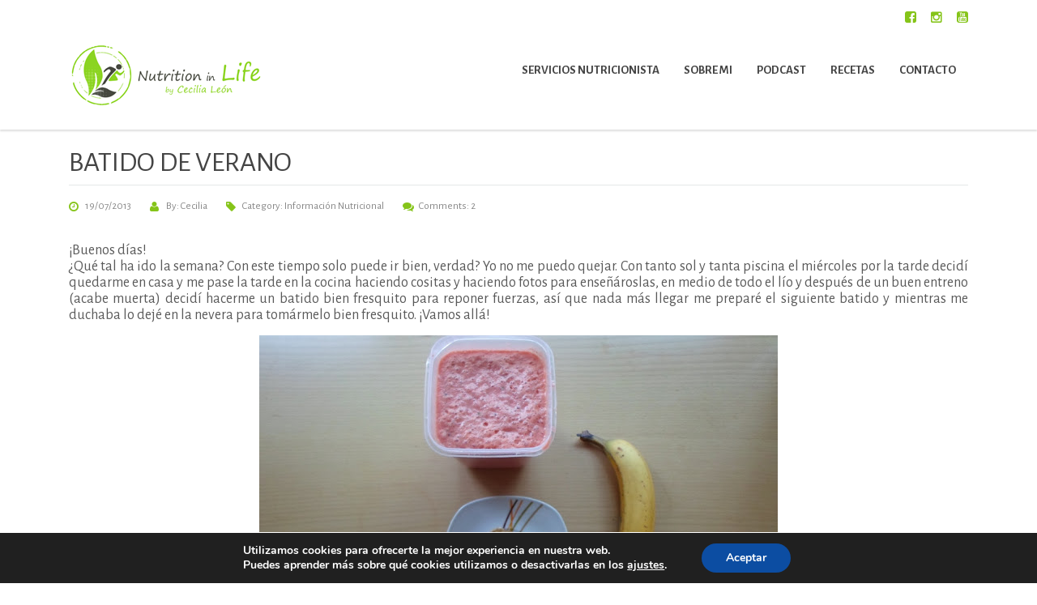

--- FILE ---
content_type: text/html; charset=UTF-8
request_url: https://nutritioninlife.com/batido-sandi-y-platano/
body_size: 29170
content:
<!DOCTYPE html>
<!--[if IE 7]>
<html class="ie ie7" lang="es">
<![endif]-->
<!--[if IE 8]>
<html class="ie ie8" lang="es">
<![endif]-->
<!--[if !(IE 7) & !(IE 8)]><!-->
<html lang="es">
<!--<![endif]-->
<head>
	<meta charset="UTF-8">
	<meta name="viewport" content="width=device-width, initial-scale=1">
	<link rel="profile" href="http://gmpg.org/xfn/11">
	<link rel="pingback" href="https://nutritioninlife.com/xmlrpc.php">
	<!--[if lt IE 9]>
		<script src="https://nutritioninlife.com/wp-content/themes/healthcoach-2.3%20nuevo/healthcoach-2.3/assets/js/html5.js"></script>
	<![endif]-->
	<meta name='robots' content='index, follow, max-image-preview:large, max-snippet:-1, max-video-preview:-1' />
	<style>img:is([sizes="auto" i], [sizes^="auto," i]) { contain-intrinsic-size: 3000px 1500px }</style>
	
	<!-- This site is optimized with the Yoast SEO plugin v25.3.1 - https://yoast.com/wordpress/plugins/seo/ -->
	<title>Receta de BATIDO DE VERANO</title>
	<meta name="description" content="Te enseñamos una receta deliciosa de BATIDO DE VERANO . Saludable y riquísimo ¡Entra, toma nota y pruébala!" />
	<link rel="canonical" href="https://nutritioninlife.com/batido-sandi-y-platano/" />
	<meta property="og:locale" content="es_ES" />
	<meta property="og:type" content="article" />
	<meta property="og:title" content="Receta de BATIDO DE VERANO" />
	<meta property="og:description" content="Te enseñamos una receta deliciosa de BATIDO DE VERANO . Saludable y riquísimo ¡Entra, toma nota y pruébala!" />
	<meta property="og:url" content="https://nutritioninlife.com/batido-sandi-y-platano/" />
	<meta property="og:site_name" content="Nutrition in Life" />
	<meta property="article:publisher" content="https://www.facebook.com/nutritioninlife/" />
	<meta property="article:published_time" content="2013-07-19T07:05:00+00:00" />
	<meta property="og:image" content="http://2.bp.blogspot.com/-9MWwJ4pyMBs/UefQjUtupiI/AAAAAAAAC7M/wcF3dvx4NOE/s640/SAM_1145.JPG" />
	<meta name="author" content="Cecilia" />
	<meta name="twitter:card" content="summary_large_image" />
	<meta name="twitter:label1" content="Escrito por" />
	<meta name="twitter:data1" content="Cecilia" />
	<meta name="twitter:label2" content="Tiempo de lectura" />
	<meta name="twitter:data2" content="2 minutos" />
	<script type="application/ld+json" class="yoast-schema-graph">{"@context":"https://schema.org","@graph":[{"@type":"Article","@id":"https://nutritioninlife.com/batido-sandi-y-platano/#article","isPartOf":{"@id":"https://nutritioninlife.com/batido-sandi-y-platano/"},"author":{"name":"Cecilia","@id":"https://nutritioninlife.com/#/schema/person/578bdbde3ab829ff280be1dd26133158"},"headline":"BATIDO DE VERANO","datePublished":"2013-07-19T07:05:00+00:00","mainEntityOfPage":{"@id":"https://nutritioninlife.com/batido-sandi-y-platano/"},"wordCount":374,"publisher":{"@id":"https://nutritioninlife.com/#organization"},"image":{"@id":"https://nutritioninlife.com/batido-sandi-y-platano/#primaryimage"},"thumbnailUrl":"http://2.bp.blogspot.com/-9MWwJ4pyMBs/UefQjUtupiI/AAAAAAAAC7M/wcF3dvx4NOE/s640/SAM_1145.JPG","keywords":["Desayuno"],"articleSection":["Información Nutricional"],"inLanguage":"es"},{"@type":["WebPage","ItemPage"],"@id":"https://nutritioninlife.com/batido-sandi-y-platano/","url":"https://nutritioninlife.com/batido-sandi-y-platano/","name":"Receta de BATIDO DE VERANO","isPartOf":{"@id":"https://nutritioninlife.com/#website"},"primaryImageOfPage":{"@id":"https://nutritioninlife.com/batido-sandi-y-platano/#primaryimage"},"image":{"@id":"https://nutritioninlife.com/batido-sandi-y-platano/#primaryimage"},"thumbnailUrl":"http://2.bp.blogspot.com/-9MWwJ4pyMBs/UefQjUtupiI/AAAAAAAAC7M/wcF3dvx4NOE/s640/SAM_1145.JPG","datePublished":"2013-07-19T07:05:00+00:00","description":"Te enseñamos una receta deliciosa de BATIDO DE VERANO . Saludable y riquísimo ¡Entra, toma nota y pruébala!","breadcrumb":{"@id":"https://nutritioninlife.com/batido-sandi-y-platano/#breadcrumb"},"inLanguage":"es","potentialAction":[{"@type":"ReadAction","target":["https://nutritioninlife.com/batido-sandi-y-platano/"]}]},{"@type":"ImageObject","inLanguage":"es","@id":"https://nutritioninlife.com/batido-sandi-y-platano/#primaryimage","url":"http://2.bp.blogspot.com/-9MWwJ4pyMBs/UefQjUtupiI/AAAAAAAAC7M/wcF3dvx4NOE/s640/SAM_1145.JPG","contentUrl":"http://2.bp.blogspot.com/-9MWwJ4pyMBs/UefQjUtupiI/AAAAAAAAC7M/wcF3dvx4NOE/s640/SAM_1145.JPG"},{"@type":"BreadcrumbList","@id":"https://nutritioninlife.com/batido-sandi-y-platano/#breadcrumb","itemListElement":[{"@type":"ListItem","position":1,"name":"Portada","item":"https://nutritioninlife.com/"},{"@type":"ListItem","position":2,"name":"Novedades","item":"https://nutritioninlife.com/blog/"},{"@type":"ListItem","position":3,"name":"BATIDO DE VERANO"}]},{"@type":"WebSite","@id":"https://nutritioninlife.com/#website","url":"https://nutritioninlife.com/","name":"Nutrition in Life","description":"Dietética y Nutrición","publisher":{"@id":"https://nutritioninlife.com/#organization"},"potentialAction":[{"@type":"SearchAction","target":{"@type":"EntryPoint","urlTemplate":"https://nutritioninlife.com/?s={search_term_string}"},"query-input":{"@type":"PropertyValueSpecification","valueRequired":true,"valueName":"search_term_string"}}],"inLanguage":"es"},{"@type":"Organization","@id":"https://nutritioninlife.com/#organization","name":"Nutrition in Life","url":"https://nutritioninlife.com/","logo":{"@type":"ImageObject","inLanguage":"es","@id":"https://nutritioninlife.com/#/schema/logo/image/","url":"https://nutritioninlife.com/wp-content/uploads/2020/12/LOGO-GRANDE-FINAL-1_COMPRIMIDO_-1-scaled.jpg","contentUrl":"https://nutritioninlife.com/wp-content/uploads/2020/12/LOGO-GRANDE-FINAL-1_COMPRIMIDO_-1-scaled.jpg","width":2048,"height":1448,"caption":"Nutrition in Life"},"image":{"@id":"https://nutritioninlife.com/#/schema/logo/image/"},"sameAs":["https://www.facebook.com/nutritioninlife/","https://www.instagram.com/nutritioninlife/"]},{"@type":"Person","@id":"https://nutritioninlife.com/#/schema/person/578bdbde3ab829ff280be1dd26133158","name":"Cecilia"}]}</script>
	<!-- / Yoast SEO plugin. -->


<link rel='dns-prefetch' href='//www.google.com' />
<link rel='dns-prefetch' href='//www.googletagmanager.com' />
<link rel='dns-prefetch' href='//fonts.googleapis.com' />
<link rel="alternate" type="application/rss+xml" title="Nutrition in Life &raquo; Feed" href="https://nutritioninlife.com/feed/" />
<link rel="alternate" type="application/rss+xml" title="Nutrition in Life &raquo; Feed de los comentarios" href="https://nutritioninlife.com/comments/feed/" />
<link rel="alternate" type="application/rss+xml" title="Nutrition in Life &raquo; Comentario BATIDO DE VERANO del feed" href="https://nutritioninlife.com/batido-sandi-y-platano/feed/" />
<script type="text/javascript">
/* <![CDATA[ */
window._wpemojiSettings = {"baseUrl":"https:\/\/s.w.org\/images\/core\/emoji\/16.0.1\/72x72\/","ext":".png","svgUrl":"https:\/\/s.w.org\/images\/core\/emoji\/16.0.1\/svg\/","svgExt":".svg","source":{"concatemoji":"https:\/\/nutritioninlife.com\/wp-includes\/js\/wp-emoji-release.min.js?ver=6.8.3"}};
/*! This file is auto-generated */
!function(s,n){var o,i,e;function c(e){try{var t={supportTests:e,timestamp:(new Date).valueOf()};sessionStorage.setItem(o,JSON.stringify(t))}catch(e){}}function p(e,t,n){e.clearRect(0,0,e.canvas.width,e.canvas.height),e.fillText(t,0,0);var t=new Uint32Array(e.getImageData(0,0,e.canvas.width,e.canvas.height).data),a=(e.clearRect(0,0,e.canvas.width,e.canvas.height),e.fillText(n,0,0),new Uint32Array(e.getImageData(0,0,e.canvas.width,e.canvas.height).data));return t.every(function(e,t){return e===a[t]})}function u(e,t){e.clearRect(0,0,e.canvas.width,e.canvas.height),e.fillText(t,0,0);for(var n=e.getImageData(16,16,1,1),a=0;a<n.data.length;a++)if(0!==n.data[a])return!1;return!0}function f(e,t,n,a){switch(t){case"flag":return n(e,"\ud83c\udff3\ufe0f\u200d\u26a7\ufe0f","\ud83c\udff3\ufe0f\u200b\u26a7\ufe0f")?!1:!n(e,"\ud83c\udde8\ud83c\uddf6","\ud83c\udde8\u200b\ud83c\uddf6")&&!n(e,"\ud83c\udff4\udb40\udc67\udb40\udc62\udb40\udc65\udb40\udc6e\udb40\udc67\udb40\udc7f","\ud83c\udff4\u200b\udb40\udc67\u200b\udb40\udc62\u200b\udb40\udc65\u200b\udb40\udc6e\u200b\udb40\udc67\u200b\udb40\udc7f");case"emoji":return!a(e,"\ud83e\udedf")}return!1}function g(e,t,n,a){var r="undefined"!=typeof WorkerGlobalScope&&self instanceof WorkerGlobalScope?new OffscreenCanvas(300,150):s.createElement("canvas"),o=r.getContext("2d",{willReadFrequently:!0}),i=(o.textBaseline="top",o.font="600 32px Arial",{});return e.forEach(function(e){i[e]=t(o,e,n,a)}),i}function t(e){var t=s.createElement("script");t.src=e,t.defer=!0,s.head.appendChild(t)}"undefined"!=typeof Promise&&(o="wpEmojiSettingsSupports",i=["flag","emoji"],n.supports={everything:!0,everythingExceptFlag:!0},e=new Promise(function(e){s.addEventListener("DOMContentLoaded",e,{once:!0})}),new Promise(function(t){var n=function(){try{var e=JSON.parse(sessionStorage.getItem(o));if("object"==typeof e&&"number"==typeof e.timestamp&&(new Date).valueOf()<e.timestamp+604800&&"object"==typeof e.supportTests)return e.supportTests}catch(e){}return null}();if(!n){if("undefined"!=typeof Worker&&"undefined"!=typeof OffscreenCanvas&&"undefined"!=typeof URL&&URL.createObjectURL&&"undefined"!=typeof Blob)try{var e="postMessage("+g.toString()+"("+[JSON.stringify(i),f.toString(),p.toString(),u.toString()].join(",")+"));",a=new Blob([e],{type:"text/javascript"}),r=new Worker(URL.createObjectURL(a),{name:"wpTestEmojiSupports"});return void(r.onmessage=function(e){c(n=e.data),r.terminate(),t(n)})}catch(e){}c(n=g(i,f,p,u))}t(n)}).then(function(e){for(var t in e)n.supports[t]=e[t],n.supports.everything=n.supports.everything&&n.supports[t],"flag"!==t&&(n.supports.everythingExceptFlag=n.supports.everythingExceptFlag&&n.supports[t]);n.supports.everythingExceptFlag=n.supports.everythingExceptFlag&&!n.supports.flag,n.DOMReady=!1,n.readyCallback=function(){n.DOMReady=!0}}).then(function(){return e}).then(function(){var e;n.supports.everything||(n.readyCallback(),(e=n.source||{}).concatemoji?t(e.concatemoji):e.wpemoji&&e.twemoji&&(t(e.twemoji),t(e.wpemoji)))}))}((window,document),window._wpemojiSettings);
/* ]]> */
</script>
<link rel='stylesheet' id='sbi_styles-css' href='https://nutritioninlife.com/wp-content/plugins/instagram-feed/css/sbi-styles.min.css?ver=6.9.1' type='text/css' media='all' />
<style id='wp-emoji-styles-inline-css' type='text/css'>

	img.wp-smiley, img.emoji {
		display: inline !important;
		border: none !important;
		box-shadow: none !important;
		height: 1em !important;
		width: 1em !important;
		margin: 0 0.07em !important;
		vertical-align: -0.1em !important;
		background: none !important;
		padding: 0 !important;
	}
</style>
<link rel='stylesheet' id='wp-block-library-css' href='https://nutritioninlife.com/wp-includes/css/dist/block-library/style.min.css?ver=6.8.3' type='text/css' media='all' />
<style id='classic-theme-styles-inline-css' type='text/css'>
/*! This file is auto-generated */
.wp-block-button__link{color:#fff;background-color:#32373c;border-radius:9999px;box-shadow:none;text-decoration:none;padding:calc(.667em + 2px) calc(1.333em + 2px);font-size:1.125em}.wp-block-file__button{background:#32373c;color:#fff;text-decoration:none}
</style>
<style id='global-styles-inline-css' type='text/css'>
:root{--wp--preset--aspect-ratio--square: 1;--wp--preset--aspect-ratio--4-3: 4/3;--wp--preset--aspect-ratio--3-4: 3/4;--wp--preset--aspect-ratio--3-2: 3/2;--wp--preset--aspect-ratio--2-3: 2/3;--wp--preset--aspect-ratio--16-9: 16/9;--wp--preset--aspect-ratio--9-16: 9/16;--wp--preset--color--black: #000000;--wp--preset--color--cyan-bluish-gray: #abb8c3;--wp--preset--color--white: #ffffff;--wp--preset--color--pale-pink: #f78da7;--wp--preset--color--vivid-red: #cf2e2e;--wp--preset--color--luminous-vivid-orange: #ff6900;--wp--preset--color--luminous-vivid-amber: #fcb900;--wp--preset--color--light-green-cyan: #7bdcb5;--wp--preset--color--vivid-green-cyan: #00d084;--wp--preset--color--pale-cyan-blue: #8ed1fc;--wp--preset--color--vivid-cyan-blue: #0693e3;--wp--preset--color--vivid-purple: #9b51e0;--wp--preset--gradient--vivid-cyan-blue-to-vivid-purple: linear-gradient(135deg,rgba(6,147,227,1) 0%,rgb(155,81,224) 100%);--wp--preset--gradient--light-green-cyan-to-vivid-green-cyan: linear-gradient(135deg,rgb(122,220,180) 0%,rgb(0,208,130) 100%);--wp--preset--gradient--luminous-vivid-amber-to-luminous-vivid-orange: linear-gradient(135deg,rgba(252,185,0,1) 0%,rgba(255,105,0,1) 100%);--wp--preset--gradient--luminous-vivid-orange-to-vivid-red: linear-gradient(135deg,rgba(255,105,0,1) 0%,rgb(207,46,46) 100%);--wp--preset--gradient--very-light-gray-to-cyan-bluish-gray: linear-gradient(135deg,rgb(238,238,238) 0%,rgb(169,184,195) 100%);--wp--preset--gradient--cool-to-warm-spectrum: linear-gradient(135deg,rgb(74,234,220) 0%,rgb(151,120,209) 20%,rgb(207,42,186) 40%,rgb(238,44,130) 60%,rgb(251,105,98) 80%,rgb(254,248,76) 100%);--wp--preset--gradient--blush-light-purple: linear-gradient(135deg,rgb(255,206,236) 0%,rgb(152,150,240) 100%);--wp--preset--gradient--blush-bordeaux: linear-gradient(135deg,rgb(254,205,165) 0%,rgb(254,45,45) 50%,rgb(107,0,62) 100%);--wp--preset--gradient--luminous-dusk: linear-gradient(135deg,rgb(255,203,112) 0%,rgb(199,81,192) 50%,rgb(65,88,208) 100%);--wp--preset--gradient--pale-ocean: linear-gradient(135deg,rgb(255,245,203) 0%,rgb(182,227,212) 50%,rgb(51,167,181) 100%);--wp--preset--gradient--electric-grass: linear-gradient(135deg,rgb(202,248,128) 0%,rgb(113,206,126) 100%);--wp--preset--gradient--midnight: linear-gradient(135deg,rgb(2,3,129) 0%,rgb(40,116,252) 100%);--wp--preset--font-size--small: 13px;--wp--preset--font-size--medium: 20px;--wp--preset--font-size--large: 36px;--wp--preset--font-size--x-large: 42px;--wp--preset--spacing--20: 0.44rem;--wp--preset--spacing--30: 0.67rem;--wp--preset--spacing--40: 1rem;--wp--preset--spacing--50: 1.5rem;--wp--preset--spacing--60: 2.25rem;--wp--preset--spacing--70: 3.38rem;--wp--preset--spacing--80: 5.06rem;--wp--preset--shadow--natural: 6px 6px 9px rgba(0, 0, 0, 0.2);--wp--preset--shadow--deep: 12px 12px 50px rgba(0, 0, 0, 0.4);--wp--preset--shadow--sharp: 6px 6px 0px rgba(0, 0, 0, 0.2);--wp--preset--shadow--outlined: 6px 6px 0px -3px rgba(255, 255, 255, 1), 6px 6px rgba(0, 0, 0, 1);--wp--preset--shadow--crisp: 6px 6px 0px rgba(0, 0, 0, 1);}:where(.is-layout-flex){gap: 0.5em;}:where(.is-layout-grid){gap: 0.5em;}body .is-layout-flex{display: flex;}.is-layout-flex{flex-wrap: wrap;align-items: center;}.is-layout-flex > :is(*, div){margin: 0;}body .is-layout-grid{display: grid;}.is-layout-grid > :is(*, div){margin: 0;}:where(.wp-block-columns.is-layout-flex){gap: 2em;}:where(.wp-block-columns.is-layout-grid){gap: 2em;}:where(.wp-block-post-template.is-layout-flex){gap: 1.25em;}:where(.wp-block-post-template.is-layout-grid){gap: 1.25em;}.has-black-color{color: var(--wp--preset--color--black) !important;}.has-cyan-bluish-gray-color{color: var(--wp--preset--color--cyan-bluish-gray) !important;}.has-white-color{color: var(--wp--preset--color--white) !important;}.has-pale-pink-color{color: var(--wp--preset--color--pale-pink) !important;}.has-vivid-red-color{color: var(--wp--preset--color--vivid-red) !important;}.has-luminous-vivid-orange-color{color: var(--wp--preset--color--luminous-vivid-orange) !important;}.has-luminous-vivid-amber-color{color: var(--wp--preset--color--luminous-vivid-amber) !important;}.has-light-green-cyan-color{color: var(--wp--preset--color--light-green-cyan) !important;}.has-vivid-green-cyan-color{color: var(--wp--preset--color--vivid-green-cyan) !important;}.has-pale-cyan-blue-color{color: var(--wp--preset--color--pale-cyan-blue) !important;}.has-vivid-cyan-blue-color{color: var(--wp--preset--color--vivid-cyan-blue) !important;}.has-vivid-purple-color{color: var(--wp--preset--color--vivid-purple) !important;}.has-black-background-color{background-color: var(--wp--preset--color--black) !important;}.has-cyan-bluish-gray-background-color{background-color: var(--wp--preset--color--cyan-bluish-gray) !important;}.has-white-background-color{background-color: var(--wp--preset--color--white) !important;}.has-pale-pink-background-color{background-color: var(--wp--preset--color--pale-pink) !important;}.has-vivid-red-background-color{background-color: var(--wp--preset--color--vivid-red) !important;}.has-luminous-vivid-orange-background-color{background-color: var(--wp--preset--color--luminous-vivid-orange) !important;}.has-luminous-vivid-amber-background-color{background-color: var(--wp--preset--color--luminous-vivid-amber) !important;}.has-light-green-cyan-background-color{background-color: var(--wp--preset--color--light-green-cyan) !important;}.has-vivid-green-cyan-background-color{background-color: var(--wp--preset--color--vivid-green-cyan) !important;}.has-pale-cyan-blue-background-color{background-color: var(--wp--preset--color--pale-cyan-blue) !important;}.has-vivid-cyan-blue-background-color{background-color: var(--wp--preset--color--vivid-cyan-blue) !important;}.has-vivid-purple-background-color{background-color: var(--wp--preset--color--vivid-purple) !important;}.has-black-border-color{border-color: var(--wp--preset--color--black) !important;}.has-cyan-bluish-gray-border-color{border-color: var(--wp--preset--color--cyan-bluish-gray) !important;}.has-white-border-color{border-color: var(--wp--preset--color--white) !important;}.has-pale-pink-border-color{border-color: var(--wp--preset--color--pale-pink) !important;}.has-vivid-red-border-color{border-color: var(--wp--preset--color--vivid-red) !important;}.has-luminous-vivid-orange-border-color{border-color: var(--wp--preset--color--luminous-vivid-orange) !important;}.has-luminous-vivid-amber-border-color{border-color: var(--wp--preset--color--luminous-vivid-amber) !important;}.has-light-green-cyan-border-color{border-color: var(--wp--preset--color--light-green-cyan) !important;}.has-vivid-green-cyan-border-color{border-color: var(--wp--preset--color--vivid-green-cyan) !important;}.has-pale-cyan-blue-border-color{border-color: var(--wp--preset--color--pale-cyan-blue) !important;}.has-vivid-cyan-blue-border-color{border-color: var(--wp--preset--color--vivid-cyan-blue) !important;}.has-vivid-purple-border-color{border-color: var(--wp--preset--color--vivid-purple) !important;}.has-vivid-cyan-blue-to-vivid-purple-gradient-background{background: var(--wp--preset--gradient--vivid-cyan-blue-to-vivid-purple) !important;}.has-light-green-cyan-to-vivid-green-cyan-gradient-background{background: var(--wp--preset--gradient--light-green-cyan-to-vivid-green-cyan) !important;}.has-luminous-vivid-amber-to-luminous-vivid-orange-gradient-background{background: var(--wp--preset--gradient--luminous-vivid-amber-to-luminous-vivid-orange) !important;}.has-luminous-vivid-orange-to-vivid-red-gradient-background{background: var(--wp--preset--gradient--luminous-vivid-orange-to-vivid-red) !important;}.has-very-light-gray-to-cyan-bluish-gray-gradient-background{background: var(--wp--preset--gradient--very-light-gray-to-cyan-bluish-gray) !important;}.has-cool-to-warm-spectrum-gradient-background{background: var(--wp--preset--gradient--cool-to-warm-spectrum) !important;}.has-blush-light-purple-gradient-background{background: var(--wp--preset--gradient--blush-light-purple) !important;}.has-blush-bordeaux-gradient-background{background: var(--wp--preset--gradient--blush-bordeaux) !important;}.has-luminous-dusk-gradient-background{background: var(--wp--preset--gradient--luminous-dusk) !important;}.has-pale-ocean-gradient-background{background: var(--wp--preset--gradient--pale-ocean) !important;}.has-electric-grass-gradient-background{background: var(--wp--preset--gradient--electric-grass) !important;}.has-midnight-gradient-background{background: var(--wp--preset--gradient--midnight) !important;}.has-small-font-size{font-size: var(--wp--preset--font-size--small) !important;}.has-medium-font-size{font-size: var(--wp--preset--font-size--medium) !important;}.has-large-font-size{font-size: var(--wp--preset--font-size--large) !important;}.has-x-large-font-size{font-size: var(--wp--preset--font-size--x-large) !important;}
:where(.wp-block-post-template.is-layout-flex){gap: 1.25em;}:where(.wp-block-post-template.is-layout-grid){gap: 1.25em;}
:where(.wp-block-columns.is-layout-flex){gap: 2em;}:where(.wp-block-columns.is-layout-grid){gap: 2em;}
:root :where(.wp-block-pullquote){font-size: 1.5em;line-height: 1.6;}
</style>
<link rel='stylesheet' id='contact-form-7-css' href='https://nutritioninlife.com/wp-content/plugins/contact-form-7/includes/css/styles.css?ver=6.0.6' type='text/css' media='all' />
<style id='contact-form-7-inline-css' type='text/css'>
.wpcf7 .wpcf7-recaptcha iframe {margin-bottom: 0;}.wpcf7 .wpcf7-recaptcha[data-align="center"] > div {margin: 0 auto;}.wpcf7 .wpcf7-recaptcha[data-align="right"] > div {margin: 0 0 0 auto;}
</style>
<link rel='stylesheet' id='if-menu-site-css-css' href='https://nutritioninlife.com/wp-content/plugins/if-menu/assets/if-menu-site.css?ver=6.8.3' type='text/css' media='all' />
<link rel='stylesheet' id='stm-bootstrap-css' href='https://nutritioninlife.com/wp-content/themes/healthcoach-2.3%20nuevo/healthcoach-2.3/assets/css/bootstrap.min.css?ver=2.3' type='text/css' media='all' />
<link rel='stylesheet' id='stm-font-awesome-css' href='https://nutritioninlife.com/wp-content/themes/healthcoach-2.3%20nuevo/healthcoach-2.3/assets/css/font-awesome.min.css?ver=2.3' type='text/css' media='all' />
<link rel='stylesheet' id='stm-linearicons-css' href='https://nutritioninlife.com/wp-content/themes/healthcoach-2.3%20nuevo/healthcoach-2.3/assets/css/linearicons.css?ver=2.3' type='text/css' media='all' />
<link rel='stylesheet' id='stm-hc-icons-css' href='https://nutritioninlife.com/wp-content/themes/healthcoach-2.3%20nuevo/healthcoach-2.3/assets/css/font-hc.css?ver=2.3' type='text/css' media='all' />
<link rel='stylesheet' id='stm-select2-css' href='https://nutritioninlife.com/wp-content/themes/healthcoach-2.3%20nuevo/healthcoach-2.3/assets/css/select2.min.css?ver=2.3' type='text/css' media='all' />
<link rel='stylesheet' id='stm-slick-css' href='https://nutritioninlife.com/wp-content/themes/healthcoach-2.3%20nuevo/healthcoach-2.3/assets/css/slick.css?ver=2.3' type='text/css' media='all' />
<link rel='stylesheet' id='stm-slick-theme-css' href='https://nutritioninlife.com/wp-content/themes/healthcoach-2.3%20nuevo/healthcoach-2.3/assets/css/slick-theme.css?ver=2.3' type='text/css' media='all' />
<link rel='stylesheet' id='stm-woocommerce-css' href='https://nutritioninlife.com/wp-content/themes/healthcoach-2.3%20nuevo/healthcoach-2.3/assets/css/woocommerce.css?ver=2.3' type='text/css' media='all' />
<link rel='stylesheet' id='stm-vc-css' href='https://nutritioninlife.com/wp-content/themes/healthcoach-2.3%20nuevo/healthcoach-2.3/assets/css/vc.css?ver=2.3' type='text/css' media='all' />
<link rel='stylesheet' id='stm-style-css' href='https://nutritioninlife.com/wp-content/themes/healthcoach-2.3%20nuevo/healthcoach-2.3/style.css?ver=2.3' type='text/css' media='all' />
<link rel='stylesheet' id='stm-media-css' href='https://nutritioninlife.com/wp-content/themes/healthcoach-2.3%20nuevo/healthcoach-2.3/assets/css/media.css?ver=2.3' type='text/css' media='all' />
<style id='akismet-widget-style-inline-css' type='text/css'>

			.a-stats {
				--akismet-color-mid-green: #357b49;
				--akismet-color-white: #fff;
				--akismet-color-light-grey: #f6f7f7;

				max-width: 350px;
				width: auto;
			}

			.a-stats * {
				all: unset;
				box-sizing: border-box;
			}

			.a-stats strong {
				font-weight: 600;
			}

			.a-stats a.a-stats__link,
			.a-stats a.a-stats__link:visited,
			.a-stats a.a-stats__link:active {
				background: var(--akismet-color-mid-green);
				border: none;
				box-shadow: none;
				border-radius: 8px;
				color: var(--akismet-color-white);
				cursor: pointer;
				display: block;
				font-family: -apple-system, BlinkMacSystemFont, 'Segoe UI', 'Roboto', 'Oxygen-Sans', 'Ubuntu', 'Cantarell', 'Helvetica Neue', sans-serif;
				font-weight: 500;
				padding: 12px;
				text-align: center;
				text-decoration: none;
				transition: all 0.2s ease;
			}

			/* Extra specificity to deal with TwentyTwentyOne focus style */
			.widget .a-stats a.a-stats__link:focus {
				background: var(--akismet-color-mid-green);
				color: var(--akismet-color-white);
				text-decoration: none;
			}

			.a-stats a.a-stats__link:hover {
				filter: brightness(110%);
				box-shadow: 0 4px 12px rgba(0, 0, 0, 0.06), 0 0 2px rgba(0, 0, 0, 0.16);
			}

			.a-stats .count {
				color: var(--akismet-color-white);
				display: block;
				font-size: 1.5em;
				line-height: 1.4;
				padding: 0 13px;
				white-space: nowrap;
			}
		
</style>
<link rel='stylesheet' id='redux-google-fonts-stm_option-css' href='https://fonts.googleapis.com/css?family=Alegreya+Sans%3A100%2C300%2C400%2C500%2C700%2C800%2C900%2C100italic%2C300italic%2C400italic%2C500italic%2C700italic%2C800italic%2C900italic&#038;subset=latin&#038;ver=1690365569' type='text/css' media='all' />
<link rel='stylesheet' id='moove_gdpr_frontend-css' href='https://nutritioninlife.com/wp-content/plugins/gdpr-cookie-compliance/dist/styles/gdpr-main.css?ver=4.16.1' type='text/css' media='all' />
<style id='moove_gdpr_frontend-inline-css' type='text/css'>
#moove_gdpr_cookie_modal,#moove_gdpr_cookie_info_bar,.gdpr_cookie_settings_shortcode_content{font-family:Nunito,sans-serif}#moove_gdpr_save_popup_settings_button{background-color:#373737;color:#fff}#moove_gdpr_save_popup_settings_button:hover{background-color:#000}#moove_gdpr_cookie_info_bar .moove-gdpr-info-bar-container .moove-gdpr-info-bar-content a.mgbutton,#moove_gdpr_cookie_info_bar .moove-gdpr-info-bar-container .moove-gdpr-info-bar-content button.mgbutton{background-color:#0C4DA2}#moove_gdpr_cookie_modal .moove-gdpr-modal-content .moove-gdpr-modal-footer-content .moove-gdpr-button-holder a.mgbutton,#moove_gdpr_cookie_modal .moove-gdpr-modal-content .moove-gdpr-modal-footer-content .moove-gdpr-button-holder button.mgbutton,.gdpr_cookie_settings_shortcode_content .gdpr-shr-button.button-green{background-color:#0C4DA2;border-color:#0C4DA2}#moove_gdpr_cookie_modal .moove-gdpr-modal-content .moove-gdpr-modal-footer-content .moove-gdpr-button-holder a.mgbutton:hover,#moove_gdpr_cookie_modal .moove-gdpr-modal-content .moove-gdpr-modal-footer-content .moove-gdpr-button-holder button.mgbutton:hover,.gdpr_cookie_settings_shortcode_content .gdpr-shr-button.button-green:hover{background-color:#fff;color:#0C4DA2}#moove_gdpr_cookie_modal .moove-gdpr-modal-content .moove-gdpr-modal-close i,#moove_gdpr_cookie_modal .moove-gdpr-modal-content .moove-gdpr-modal-close span.gdpr-icon{background-color:#0C4DA2;border:1px solid #0C4DA2}#moove_gdpr_cookie_info_bar span.change-settings-button.focus-g,#moove_gdpr_cookie_info_bar span.change-settings-button:focus,#moove_gdpr_cookie_info_bar button.change-settings-button.focus-g,#moove_gdpr_cookie_info_bar button.change-settings-button:focus{-webkit-box-shadow:0 0 1px 3px #0C4DA2;-moz-box-shadow:0 0 1px 3px #0C4DA2;box-shadow:0 0 1px 3px #0C4DA2}#moove_gdpr_cookie_modal .moove-gdpr-modal-content .moove-gdpr-modal-close i:hover,#moove_gdpr_cookie_modal .moove-gdpr-modal-content .moove-gdpr-modal-close span.gdpr-icon:hover,#moove_gdpr_cookie_info_bar span[data-href]>u.change-settings-button{color:#0C4DA2}#moove_gdpr_cookie_modal .moove-gdpr-modal-content .moove-gdpr-modal-left-content #moove-gdpr-menu li.menu-item-selected a span.gdpr-icon,#moove_gdpr_cookie_modal .moove-gdpr-modal-content .moove-gdpr-modal-left-content #moove-gdpr-menu li.menu-item-selected button span.gdpr-icon{color:inherit}#moove_gdpr_cookie_modal .moove-gdpr-modal-content .moove-gdpr-modal-left-content #moove-gdpr-menu li a span.gdpr-icon,#moove_gdpr_cookie_modal .moove-gdpr-modal-content .moove-gdpr-modal-left-content #moove-gdpr-menu li button span.gdpr-icon{color:inherit}#moove_gdpr_cookie_modal .gdpr-acc-link{line-height:0;font-size:0;color:transparent;position:absolute}#moove_gdpr_cookie_modal .moove-gdpr-modal-content .moove-gdpr-modal-close:hover i,#moove_gdpr_cookie_modal .moove-gdpr-modal-content .moove-gdpr-modal-left-content #moove-gdpr-menu li a,#moove_gdpr_cookie_modal .moove-gdpr-modal-content .moove-gdpr-modal-left-content #moove-gdpr-menu li button,#moove_gdpr_cookie_modal .moove-gdpr-modal-content .moove-gdpr-modal-left-content #moove-gdpr-menu li button i,#moove_gdpr_cookie_modal .moove-gdpr-modal-content .moove-gdpr-modal-left-content #moove-gdpr-menu li a i,#moove_gdpr_cookie_modal .moove-gdpr-modal-content .moove-gdpr-tab-main .moove-gdpr-tab-main-content a:hover,#moove_gdpr_cookie_info_bar.moove-gdpr-dark-scheme .moove-gdpr-info-bar-container .moove-gdpr-info-bar-content a.mgbutton:hover,#moove_gdpr_cookie_info_bar.moove-gdpr-dark-scheme .moove-gdpr-info-bar-container .moove-gdpr-info-bar-content button.mgbutton:hover,#moove_gdpr_cookie_info_bar.moove-gdpr-dark-scheme .moove-gdpr-info-bar-container .moove-gdpr-info-bar-content a:hover,#moove_gdpr_cookie_info_bar.moove-gdpr-dark-scheme .moove-gdpr-info-bar-container .moove-gdpr-info-bar-content button:hover,#moove_gdpr_cookie_info_bar.moove-gdpr-dark-scheme .moove-gdpr-info-bar-container .moove-gdpr-info-bar-content span.change-settings-button:hover,#moove_gdpr_cookie_info_bar.moove-gdpr-dark-scheme .moove-gdpr-info-bar-container .moove-gdpr-info-bar-content button.change-settings-button:hover,#moove_gdpr_cookie_info_bar.moove-gdpr-dark-scheme .moove-gdpr-info-bar-container .moove-gdpr-info-bar-content u.change-settings-button:hover,#moove_gdpr_cookie_info_bar span[data-href]>u.change-settings-button,#moove_gdpr_cookie_info_bar.moove-gdpr-dark-scheme .moove-gdpr-info-bar-container .moove-gdpr-info-bar-content a.mgbutton.focus-g,#moove_gdpr_cookie_info_bar.moove-gdpr-dark-scheme .moove-gdpr-info-bar-container .moove-gdpr-info-bar-content button.mgbutton.focus-g,#moove_gdpr_cookie_info_bar.moove-gdpr-dark-scheme .moove-gdpr-info-bar-container .moove-gdpr-info-bar-content a.focus-g,#moove_gdpr_cookie_info_bar.moove-gdpr-dark-scheme .moove-gdpr-info-bar-container .moove-gdpr-info-bar-content button.focus-g,#moove_gdpr_cookie_info_bar.moove-gdpr-dark-scheme .moove-gdpr-info-bar-container .moove-gdpr-info-bar-content a.mgbutton:focus,#moove_gdpr_cookie_info_bar.moove-gdpr-dark-scheme .moove-gdpr-info-bar-container .moove-gdpr-info-bar-content button.mgbutton:focus,#moove_gdpr_cookie_info_bar.moove-gdpr-dark-scheme .moove-gdpr-info-bar-container .moove-gdpr-info-bar-content a:focus,#moove_gdpr_cookie_info_bar.moove-gdpr-dark-scheme .moove-gdpr-info-bar-container .moove-gdpr-info-bar-content button:focus,#moove_gdpr_cookie_info_bar.moove-gdpr-dark-scheme .moove-gdpr-info-bar-container .moove-gdpr-info-bar-content span.change-settings-button.focus-g,span.change-settings-button:focus,button.change-settings-button.focus-g,button.change-settings-button:focus,#moove_gdpr_cookie_info_bar.moove-gdpr-dark-scheme .moove-gdpr-info-bar-container .moove-gdpr-info-bar-content u.change-settings-button.focus-g,#moove_gdpr_cookie_info_bar.moove-gdpr-dark-scheme .moove-gdpr-info-bar-container .moove-gdpr-info-bar-content u.change-settings-button:focus{color:#0C4DA2}#moove_gdpr_cookie_modal .moove-gdpr-branding.focus-g span,#moove_gdpr_cookie_modal .moove-gdpr-modal-content .moove-gdpr-tab-main a.focus-g{color:#0C4DA2}#moove_gdpr_cookie_modal.gdpr_lightbox-hide{display:none}
</style>
<!--n2css--><!--n2js--><script type="text/javascript" src="https://nutritioninlife.com/wp-includes/js/jquery/jquery.min.js?ver=3.7.1" id="jquery-core-js"></script>
<script type="text/javascript" src="https://nutritioninlife.com/wp-includes/js/jquery/jquery-migrate.min.js?ver=3.4.1" id="jquery-migrate-js"></script>

<!-- Fragmento de código de la etiqueta de Google (gtag.js) añadida por Site Kit -->

<!-- Fragmento de código de Google Analytics añadido por Site Kit -->
<script type="text/javascript" src="https://www.googletagmanager.com/gtag/js?id=GT-57ZR4JK" id="google_gtagjs-js" async></script>
<script type="text/javascript" id="google_gtagjs-js-after">
/* <![CDATA[ */
window.dataLayer = window.dataLayer || [];function gtag(){dataLayer.push(arguments);}
gtag("set","linker",{"domains":["nutritioninlife.com"]});
gtag("js", new Date());
gtag("set", "developer_id.dZTNiMT", true);
gtag("config", "GT-57ZR4JK");
/* ]]> */
</script>

<!-- Finalizar fragmento de código de la etiqueta de Google (gtags.js) añadida por Site Kit -->
<link rel="https://api.w.org/" href="https://nutritioninlife.com/wp-json/" /><link rel="alternate" title="JSON" type="application/json" href="https://nutritioninlife.com/wp-json/wp/v2/posts/3306" /><link rel="EditURI" type="application/rsd+xml" title="RSD" href="https://nutritioninlife.com/xmlrpc.php?rsd" />
<meta name="generator" content="WordPress 6.8.3" />
<link rel='shortlink' href='https://nutritioninlife.com/?p=3306' />
<link rel="alternate" title="oEmbed (JSON)" type="application/json+oembed" href="https://nutritioninlife.com/wp-json/oembed/1.0/embed?url=https%3A%2F%2Fnutritioninlife.com%2Fbatido-sandi-y-platano%2F" />
<link rel="alternate" title="oEmbed (XML)" type="text/xml+oembed" href="https://nutritioninlife.com/wp-json/oembed/1.0/embed?url=https%3A%2F%2Fnutritioninlife.com%2Fbatido-sandi-y-platano%2F&#038;format=xml" />
<meta name="generator" content="Site Kit by Google 1.155.0" />        <script type="text/javascript">
            var ajaxurl = 'https://nutritioninlife.com/wp-admin/admin-ajax.php';
        </script>
    
<style id="stm_custom_css" type="text/css">
 .main { padding-top: 20px !important; padding-bottom: 20px !important; } .woocommerce-MyAccount-navigation-link--members-area{ display:none !important; } .entry-thumbnail{ display:none !important; } 
</style>
<meta name="generator" content="Elementor 3.29.2; features: additional_custom_breakpoints, e_local_google_fonts; settings: css_print_method-external, google_font-enabled, font_display-auto">
			<style>
				.e-con.e-parent:nth-of-type(n+4):not(.e-lazyloaded):not(.e-no-lazyload),
				.e-con.e-parent:nth-of-type(n+4):not(.e-lazyloaded):not(.e-no-lazyload) * {
					background-image: none !important;
				}
				@media screen and (max-height: 1024px) {
					.e-con.e-parent:nth-of-type(n+3):not(.e-lazyloaded):not(.e-no-lazyload),
					.e-con.e-parent:nth-of-type(n+3):not(.e-lazyloaded):not(.e-no-lazyload) * {
						background-image: none !important;
					}
				}
				@media screen and (max-height: 640px) {
					.e-con.e-parent:nth-of-type(n+2):not(.e-lazyloaded):not(.e-no-lazyload),
					.e-con.e-parent:nth-of-type(n+2):not(.e-lazyloaded):not(.e-no-lazyload) * {
						background-image: none !important;
					}
				}
			</style>
			<meta name="generator" content="Powered by WPBakery Page Builder - drag and drop page builder for WordPress."/>
<link rel="icon" href="https://nutritioninlife.com/wp-content/uploads/2018/10/cropped-LOGO-SIN-NADA-2-32x32.png" sizes="32x32" />
<link rel="icon" href="https://nutritioninlife.com/wp-content/uploads/2018/10/cropped-LOGO-SIN-NADA-2-192x192.png" sizes="192x192" />
<link rel="apple-touch-icon" href="https://nutritioninlife.com/wp-content/uploads/2018/10/cropped-LOGO-SIN-NADA-2-180x180.png" />
<meta name="msapplication-TileImage" content="https://nutritioninlife.com/wp-content/uploads/2018/10/cropped-LOGO-SIN-NADA-2-270x270.png" />
		<style type="text/css" id="wp-custom-css">
			.page-id-45859 .header {
    display: none;
}
.page-id-45859 .top-bar {
    display: none;
}
.page-id-45859 .footer {
    display: none;
}
.page-id-45859 .mobile-menu {
    display: none;		</style>
		<style type="text/css" title="dynamic-css" class="options-output">.live-customizer__toggle:before{border-right-color:#85c419;}.stm-info-box-sep.primary-border-color,
								   .drop-caps-square p:first-letter,
								   .widget_tag_cloud .tagcloud a:hover,
								   .widget_tag_cloud .tagcloud a:focus,
								   .btn_type_outline.btn_view_primary,
								   .page-pagination .page-numbers .current,
								   .page-pagination .page-numbers a:focus,
								   .page-pagination .page-numbers a:hover,
								   .page-pagination .page-next a:hover,
								   .page-pagination .page-next a:focus,
								   .page-pagination .page-prev a:hover,
								   .page-pagination .page-prev a:focus,
								   .comment-form input[type="text"]:focus,
								   .comment-form input[type="email"]:focus,
								   .comment-form textarea:focus,
								   .wpcf7-textarea:focus,
								   .wpcf7-text:focus,
								   .vc_btn3.vc_btn3-color-green.vc_btn3-style-outline,
								   .vc_btn3.vc_btn3-color-green.vc_btn3-style-outline:hover,
								   .vc_btn3.vc_btn3-color-green.vc_btn3-style-outline:focus,
								   .vc_btn3.vc_btn3-color-success.vc_btn3-style-outline,
								   .vc_btn3.vc_btn3-color-success.vc_btn3-style-outline:hover,
								   .vc_btn3.vc_btn3-color-success.vc_btn3-style-outline:focus,
								   .woocommerce div.product .woocommerce-tabs ul.tabs li,
								   .vc_tta-color-green.vc_tta-style-outline .vc_tta-tab.vc_active > a,
								   .vc_tta-color-green.vc_tta-style-outline .vc_tta-tab > a,
								   .vc_tta-color-grey.vc_tta-style-outline .vc_tta-controls-icon::before,
								   .vc_tta-color-grey.vc_tta-style-outline .vc_tta-controls-icon::after,
								   .vc_tta-color-grey.vc_tta-style-outline .vc_active .vc_tta-panel-heading .vc_tta-controls-icon::before,
								   .vc_tta-color-grey.vc_tta-style-outline .vc_active .vc_tta-panel-heading .vc_tta-controls-icon::after,
								   .drop-cap-square,
								   .woocommerce form.login,
								   .woocommerce form.register,
								   .woocommerce .woocommece-info-text .woocommerce-info a,
								   .woocommerce-cart .cart-totals-table-wrap{border-color:#85c419;}a,
							a:hover,
							a:focus,
							.woocommerce ul.cart_list li a.remove,
							.woocommerce .widget_shopping_cart .total .amount,
							.woocommerce.widget_shopping_cart .total .amount,
							.woocommerce-cart .cart_totals .order-total .amount,
							.woocommerce .shipping-calculator-form .button .fa,
							.list-style-fa.primary-color > li:before,
							.list-style-hyphen.primary-color > li:before,
							.select2-container .select2-choice .select2-arrow:before,
							.select2-selection__arrow:before,
							.blog-posts .entry-title a,
							.search-form-button:hover,
							.search-form-button:focus,
							.vc-custom-heading__separator-icon,
							.header_type_transparent.affix .nav__menu > li > a:hover,
							.header_type_transparent.affix .nav__menu > li > a:focus,
							.header_type_transparent.affix .nav__menu > li.current-menu-item > a,
							.header_type_transparent.affix .nav__menu > li.current-menu-parent > a,
							.header_type_default .nav__menu > li > a:focus,
							.header_type_default .nav__menu > li > a:hover,
							.header_type_default .nav__menu > li.current-menu-item > a,
							.header_type_default .nav__menu > li.current-menu-parent > a,
							.nav__menu .sub-menu > li.current-menu-item > a,
							.info-box_type_boxed .info-box__icon,
							.info-box_type_boxed-2 .info-box__icon,
							.btn_type_outline.btn_view_default:focus,
                            .btn_type_outline.btn_view_default:hover,
                            .thumbnail__caption-title a:hover,
                            .thumbnail__caption-title a:focus,
                            .thumbnail__caption-icon,
                            .vc_btn3.vc_btn3-color-white.vc_btn3-style-outline:hover,
                            .vc_btn3.vc_btn3-color-white.vc_btn3-style-outline:focus,
                            .vc_custom_heading a:focus,
							.vc_custom_heading a:hover,
							.slider_type_testimonial .slick-dots li.slick-active button:before,
							.banner__title,
							.banner__link:hover,
							.banner__link:focus,
							.widget_type_footer .widget-socials__item:focus,
							.widget_type_footer .widget-socials__item:hover,
							.nav__menu .sub-menu > li > a:hover,
							.nav__menu .sub-menu > li > a:focus,
							.call-to-action .mc4wp-form .form__button:hover,
							.call-to-action .mc4wp-form .form__button:focus,
							.icon-box__text_border_custom-circle,
							.btn_type_outline.btn_view_primary,
							.pricing-table__price,
							.pricing-table__desc,
							.testimonial__caption-title,
							.page-pagination .page-numbers a:focus,
							.page-pagination .page-numbers a:hover,
							.page-pagination .page-next a:hover,
						    .page-pagination .page-next a:focus,
						    .page-pagination .page-prev a:hover,
						    .page-pagination .page-prev a:focus,
						    .top-bar a:focus,
						    .top-bar a:hover,
						    .top-bar .list__item:before,
						    .main__heading-title:after,
						    .post__thumbnail-icon,
						    .post__title a:hover,
						    .post__title a:focus,
						    .post__meta-item:before,
						    .widget-title,
						    .select2-results li.select2-highlighted,
							.select2-container .select2-results__option[aria-selected="true"],
							.select2-container--default .select2-results__option[aria-selected="true"],
							.widget_recent-posts .recent-post__thumbnail-icon,
							.widget_archive li:before,
							.widget_categories li:before,
							.widget_type_blog.widget_pages li a:hover,
							.widget_type_blog.widget_pages li a:focus,
							.widget_type_blog.widget_archive li a:hover,
							.widget_type_blog.widget_archive li a:focus,
							.widget_type_blog.widget_categories li a:hover,
							.widget_type_blog.widget_categories li a:focus,
							.comments-title,
							.comment-reply-title,
							.comment-author,
							.carousel_type_qualification .slick-dots li.slick-active button:before,
							.stats-counter__value-border,
							.testimonial__icon,
							.wpcf7 .wpcf7-form-control_type_focus:before,
							.event__date-bg,
							.event__title a:hover,
							.event__title a:focus,
							.event__details-item:before,
							.widget_type_event .widget-title .fa,
							.widget_event-contacts .event-contacts__phone:before,
							.widget_type_event .widget-title:before,
							.widget_event-contacts .event-contacts__email,
							.entry-header__author,
							.result-photo__caption,
							.contact-info__list-item_icon:before,
							.entry-title a:hover,
							.entry-title a:focus,
							.entry-video__action,
							.page-title__icon,
							.vc_btn3.vc_btn3-color-success.vc_btn3-style-outline,
							.mobile-nav-menu > li > a:hover,
							.mobile-nav-menu > li > a:focus,
							.mobile-nav-menu > li > ul a:hover,
							.mobile-nav-menu > li > ul a:focus,
							.mobile-nav-menu > li.current-menu-item > a,
							.mobile-nav-menu > li.current-menu-parent > a,
							.woocommerce .quantity .qty,
							.woocommerce .amount,
							.slider_type_testimonial .slick-dots li:hover button:before,
							.slider_type_testimonial .slick-dots li:focus button:before,
							.woocommerce div.product .woocommerce-tabs ul.tabs li a,
							.woocommerce div.product .woocommerce-tabs .entry-content h4,
							.woocommerce .comment .review-author,
							.widget_search .search-form-button,
							.no-results .search-form-button,
							.widget_product_categories > ul > li:before,
							.widget_product_categories a:hover,
							.widget_product_categories a:focus,
							.woocommerce ul.product_list_widget li a:hover,
							.woocommerce ul.product_list_widget li a:focus,
							.woocommerce .widget_shopping_cart .cart_list li a.remove:hover,
							.woocommerce .widget_shopping_cart .cart_list li a.remove:focus,
							body .vc_tta-color-green.vc_tta-style-outline .vc_tta-tab:focus > a,
							body .vc_tta-color-green.vc_tta-style-outline .vc_tta-tab:hover > a,
							.vc_tta-color-grey.vc_tta-style-outline .vc_tta-panel.vc_active .vc_tta-panel-title > a,
							.vc_tta-tabs-position-left.vc_tta-controls-align-left.vc_tta-color-grey.vc_tta-style-outline .vc_tta-tab > a,
							.button_view_default,
							.call-to-action__link-icon,
							.drop-cap,
							.drop-cap-square,
							blockquote cite,
							blockquote.style-1:before,
							.form_search-fullscreen .form__field-button,
							.woocommerce .address .title h4,
							.woocommerce-shipping-fields h4,
							.woocommerce-billing-fields h4,
							.woocommerce-checkout-review-order h4,
							.woocommerce-cart-title,
							.woocommerce-cart table.cart .product-name .product-name-wrap a:hover,
							.woocommerce-cart table.cart .product-name .product-name-wrap a:focus,
							.widget_meta li a:hover,
							.widget_meta li a:focus,
							.widget_recent_entries > ul > li a:hover,
							.widget_recent_entries > ul > li a:focus,
							.widget_recent_comments .recentcomments a:hover,
							.widget_recent_comments .recentcomments a:focus,
							.widget_nav_menu li a:hover,
							.widget_nav_menu li a:focus,
							.mini-cart__price-total .amount,
							.widget_type_footer.widget_calendar th,
							.widget-title,
							.vc-row__bump,
							.top-bar #lang_sel ul ul a:hover,
							.form_mobile-nav-search .form__field-button,
							.subscribe_type_default .form__button:hover,
							.subscribe_type_default .form__button:focus{color:#85c419;}.woocommerce .quantity-actions span:focus,
									   .woocommerce .quantity-actions span:hover,
									   .woocommerce .widget_price_filter .ui-slider .ui-slider-handle,
									   .woocommerce .widget_price_filter .ui-slider .ui-slider-range,
									   .header-nav-cart .cart-items-count,
									    blockquote.style-2,
									   .widget_tag_cloud .tagcloud a:hover,
									   .widget_tag_cloud .tagcloud a:focus,
									   .btn_view_primary,
									   .icon-box_type_icon-left,
									   .btn_type_outline.btn_view_primary:hover,
									   .btn_type_outline.btn_view_primary:focus,
									   .page-pagination .page-numbers .current,
									   .select2-container .select2-results__option--highlighted[aria-selected="false"],
									   .select2-container--default .select2-results__option--highlighted[aria-selected="false"],
									   .comment-form input[type="submit"],
									   .entry-tags > li a:hover,
									   .entry-tags > li a:focus,
									   .widget_event-info .event-info__members,
									   .sticky-post,
									   .vc_btn3.vc_btn3-color-green.vc_btn3-style-outline:hover,
								   	   .vc_btn3.vc_btn3-color-green.vc_btn3-style-outline:focus,
								   	   .vc_btn3.vc_btn3-color-success.vc_btn3-style-outline:hover,
								   	   .vc_btn3.vc_btn3-color-success.vc_btn3-style-outline:focus,
								   	   .mobile-nav-toggle .toggle-line,
								   	   .mobile-nav-menu > li.dropdown_open > a,
								   	   .countdown__counter,
								   	   .subscribe-bar,
								   	   .woocommerce a.added_to_cart:hover,
								   	   .woocommerce a.added_to_cart:focus,
								   	   .product_meta .tagged_as a:hover,
									   .product_meta .tagged_as a:focus,
									   .woocommerce div.product .woocommerce-tabs ul.tabs li.active a,
									   .woocommerce div.product .woocommerce-tabs ul.tabs li a:hover,
									   .woocommerce div.product .woocommerce-tabs ul.tabs li a:focus,
									   .vc_tta-color-green.vc_tta-style-outline .vc_tta-tab.vc_active > a,
									   .vc_btn3.vc_btn3-color-success,
									   .vc_btn3.vc_btn3-color-success.vc_btn3-style-flat,
									   .woocommerce form.login,
									   .woocommerce form.checkout_coupon .form-row .button,
									   .woocommerce-cart .wc-proceed-to-checkout .checkout-button,
									   .post-password-form input[type="submit"],
									   .live-customizer__toggle,
									   .subscribe_type_primary .form__button{background-color:#85c419;}.top-bar{background-color:#ffffff;}.top-bar,
				.top-bar a,
				.top-bar #lang_sel a.lang_sel_sel,
				.top-bar #lang_sel a.lang_sel_sel:after{color:#85c419;}.logo__image{width:241px;}.header{padding-top:20px;padding-bottom:27px;}.logo_type_header{margin-top:-15px;}.nav__menu > li > a{font-family:"Alegreya Sans";text-transform:uppercase;font-weight:700;font-style:normal;font-size:15px;}.header_type_default,
			.mobile-menu,
			.mobile-side-nav,
			.header_type_transparent.affix{background-color:#ffffff;}.header_type_default .user-menu__item,
				.header_type_transparent.affix .user-menu__item,
				.header_type_default .nav__menu > li > a,
				.header_type_transparent.affix .nav__menu > li > a,
				.mobile-nav-menu > li > a,
				.mobile-nav-menu > li > ul a,
				.form_mobile-nav-search .form__field-text{color:#444444;}.header_type_default .user-menu__item,
				.header_type_transparent.affix .user-menu__item{border-color:#dedede;}.header_type_transparent{background-color:#ffffff;}.header_type_transparent .user-menu__item,
				.header_type_transparent .nav__menu > li > a{color:#000000;}.header_type_transparent .user-menu__item{border-color:#000000;}.nav__menu .sub-menu{width:150px;}.nav__menu .sub-menu{background-color:#ffffff;}.nav__menu > li > .sub-menu:before{border-bottom-color:#ffffff;}.nav__menu .sub-menu > li{border-top-color:#eaeaea;}.nav__menu .sub-menu > li > a{font-weight:400;color:#444444;font-size:13px;}.mobile-menu-logo img{width:150px;}.mobile-menu-logo img{margin-top:10px;margin-bottom:10px;}.mobile-nav-menu > li,
				.form_mobile-nav-search{border-bottom-color:#ffffff;}.mobile-nav-menu > li > a{font-family:"Alegreya Sans";text-transform:uppercase;font-weight:700;font-style:normal;font-size:15px;}.mobile-nav-menu > li > ul li{font-weight:400;font-style:normal;font-size:14px;}body,
			.vc_tta.vc_tta-accordion .vc_tta-panel-title,
			blockquote.style-2 cite{font-family:"Alegreya Sans";line-height:20px;color:#595959;font-size:18px;}.page-pagination .page-numbers li,
									.stats-counter__value-number,
									.testimonial__content-text,
									.event__date-day,
									.widget-title,
									.widget_event-contacts .event-contacts__phone,
									.event-info__members-number,
									.testimonial__caption-title,
									.result-photo__caption,
									.mobile-nav-menu > li > a,
									.error404__title,
									.countdown__counter-number,
									.woocommerce div.product p.price,
									.woocommerce div.product span.price,
									.woocommerce ul.products li.product .price,
									.call-to-action__link,
									.drop-cap,
									.drop-cap-square,
									blockquote cite,
									blockquote.style-1 p,
									blockquote.style-2 p,
									.woocommerce-cart .shop_table.cart .product-subtotal .amount,
									.woocommerce-cart .cart-collaterals .order-total .amount{font-family:"Alegreya Sans";}h1, .h1{font-family:"Alegreya Sans";font-weight:400;font-style:normal;color:#444444;font-size:40px;}h2, .h2{font-family:"Alegreya Sans";font-weight:400;font-style:normal;color:##444444;font-size:35px;}h3, .h3{font-family:"Alegreya Sans";font-weight:400;font-style:normal;color:#444444;font-size:27px;}h4, .h4{font-family:"Alegreya Sans";font-weight:400;font-style:normal;color:#444444;font-size:22px;}h5, .h5{font-family:"Alegreya Sans";font-weight:400;font-style:normal;color:#444444;font-size:18px;}.error404__bg{background-repeat:no-repeat;background-size:cover;background-position:center center;background-image:url('https://nutritioninlife.com/wp-content/uploads/2023/07/123-65-1.jpg');}.coming-soon__bg{background-color:#d5dae0;background-repeat:no-repeat;background-position:right top;background-image:url('https://nutritioninlife.com/wp-content/uploads/2023/07/123-65-1.jpg');}.page-title__body{text-align:center;}.page-title__title{color:#444444;}.page-title{margin-bottom:34px;}.page-title__icon{font-size:17px;}.page-title__icon{padding-top:13px;}.btn,
				.woocommerce-cart .wc-proceed-to-checkout .checkout-button{font-family:Arial, Helvetica, sans-serif;font-weight:700;font-size:16px;}.btn.btn_size_sm,
				 .woocommerce a.added_to_cart{font-family:Arial, Helvetica, sans-serif;font-weight:700;font-size:13px;}.btn.btn_size_sm{padding-top:13.5px;padding-right:20px;padding-bottom:13.5px;padding-left:20px;}.btn,
				.vc_btn3.vc_btn3-size-md.vc_btn3-style-flat,
				.woocommerce-cart .wc-proceed-to-checkout .checkout-button{padding-top:16px;padding-right:32px;padding-bottom:16px;padding-left:32px;}.btn.btn_size_sm.btn_type_outline,
				.woocommerce a.added_to_cart{padding-top:12.5px;padding-right:20px;padding-bottom:12.5px;padding-left:20px;}.btn.btn_type_outline{padding-top:14px;padding-right:32px;padding-bottom:14px;padding-left:32px;}.btn_view_primary:hover,
				 .btn_view_primary:focus,
				 .vc_btn3.vc_btn3-size-md.vc_btn3-style-flat.vc_btn3-color-success:hover,
				 .vc_btn3.vc_btn3-size-md.vc_btn3-style-flat.vc_btn3-color-success:focus,
				 .woocommerce-cart .wc-proceed-to-checkout .checkout-button:focus,
				 .woocommerce-cart .wc-proceed-to-checkout .checkout-button:hover,
				 .post-password-form input[type="submit"]:hover,
				 .post-password-form input[type="submit"]:focus,
				 .subscribe_type_primary .form__button:hover,
				 .subscribe_type_primary .form__button:focus{background-color:#85c419;}.btn_view_primary,
				.vc_btn3.vc_btn3-size-md.vc_btn3-style-flat.vc_btn3-color-success,
				.woocommerce-cart .wc-proceed-to-checkout .checkout-button{color:#ffffff;}.btn_view_primary:hover,
							.btn_view_primary:focus,
							.vc_btn3.vc_btn3-size-md.vc_btn3-style-flat.vc_btn3-color-success:focus,
							.vc_btn3.vc_btn3-size-md.vc_btn3-style-flat.vc_btn3-color-success:hover,
							.woocommerce-cart .wc-proceed-to-checkout .checkout-button:focus,
							.woocommerce-cart .wc-proceed-to-checkout .checkout-button:hover,
							.post-password-form input[type="submit"]:hover,
							.post-password-form input[type="submit"]:focus{color:#ffffff;}.btn_view_default{background-color:#ffffff;}.btn_view_default:hover,
				 .btn_view_default:focus{background-color:#444444;}.btn_view_default:hover,
							.btn_view_default:focus{color:#ffffff;}.btn_type_outline.btn_view_primary,
			.added_to_cart{border-top:2px solid #ffffff;border-bottom:2px solid #ffffff;border-left:2px solid #ffffff;border-right:2px solid #ffffff;}.btn_type_outline.btn_view_primary:hover,
				 			.btn_type_outline.btn_view_primary:focus,
				 			.woocommerce a.added_to_cart:hover,
				 			.woocommerce a.added_to_cart:focus{color:#ffffff;}.btn_type_outline.btn_view_default,
			.subscribe_type_default .form__button{border-top:2px solid #ffffff;border-bottom:2px solid #ffffff;border-left:2px solid #ffffff;border-right:2px solid #ffffff;}.btn_type_outline.btn_view_default:hover,
								  .btn_type_outline.btn_view_default:focus,
								  .subscribe_type_default .form__button:focus,
								  .subscribe_type_default .form__button:hover,
								  .call-to-action .mc4wp-form .form__button:hover,
								  .call-to-action .mc4wp-form .form__button:focus{background-color:#ffffff;}.btn_type_outline.btn_view_default,
				.subscribe_type_default .form__button{color:#ffffff;}.footer-main{background-color:#eaeaea;}.widget-area_type_footer a,
							.footer-bottom .custom-text,
							.footer-bottom .custom-text a,
							.footer-bottom .copyright,
							.footer-bottom .copyright a,
							.widget_type_footer.widget_featured-pages li:before,
							.widget_type_footer .widget-socials__item{color:#444444;}.banner_type_footer .banner__text,
							.widget_type_footer,
							.widget_type_footer li a:focus,
							.widget_type_footer li a:hover,
							.widget_type_footer a:focus,
							.widget_type_footer a:hover,
							.footer-bottom .custom-text a:hover,
							.footer-bottom .custom-text a:focus,
							.footer-bottom .copyright a:hover,
							.footer-bottom .copyright a:focus,
							.widget_type_footer.widget_rss .rssSummary,
							.widget_type_footer.widget_tag_cloud .tagcloud a,
							.widget_type_footer.widget_rss .rss-date,
							.widget_type_footer.widget_rss cite,
							.widget_type_footer.widget_recent_entries > ul > li a:hover,
							.widget_type_footer.widget_recent_entries > ul > li a:focus,
							.widget-area_type_footer .widget_recent_comments .recentcomments a:hover,
							.widget-area_type_footer .widget_recent_comments .recentcomments a:focus,
							.widget_type_footer.widget_calendar td,
							.widget_type_footer.widget_calendar caption,
							.widget_type_footer.widget_featured-pages li:hover:before{color:#444444;}.banner__body_vertical_middle{height:250px;}.banner__text p{font-size:18px;}.widget-area_type_footer{padding-top:50px;padding-bottom:30px;}.widget_type_footer .widget-title{text-transform:uppercase;color:#85c419;font-size:18px;}.footer-widgets .widget-title{margin-bottom:20px;}.footer-bottom{padding-top:4px;padding-bottom:4px;}.footer-bottom{background-color:#85c419;}.copyright{font-weight:200;font-style:normal;color:#ffffff;font-size:12px;}</style><noscript><style> .wpb_animate_when_almost_visible { opacity: 1; }</style></noscript></head>
<body class="wp-singular post-template-default single single-post postid-3306 single-format-standard wp-custom-logo wp-theme-healthcoach-23nuevohealthcoach-23 wpb-js-composer js-comp-ver-6.10.0 vc_responsive elementor-default elementor-kit-45099">
	<div class="mobile-side-nav" id="js-mobile-nav">
		<ul id="menu-main-menu" class="mobile-nav-menu"><li id="menu-item-2317" class="menu-item menu-item-type-custom menu-item-object-custom menu-item-has-children menu-item-2317"><a href="https://nutritioninlife.com/servicio-online/">Servicios nutricionista</a><span class="submenu-toggle"></span>
<ul class="sub-menu">
	<li id="menu-item-38753" class="menu-item menu-item-type-post_type menu-item-object-page menu-item-38753"><a href="https://nutritioninlife.com/servicio-presencial/">Presencial</a><span class="submenu-toggle"></span></li>
	<li id="menu-item-38752" class="menu-item menu-item-type-post_type menu-item-object-page menu-item-38752"><a href="https://nutritioninlife.com/servicio-online/">Online</a><span class="submenu-toggle"></span></li>
	<li id="menu-item-46296" class="menu-item menu-item-type-post_type menu-item-object-page menu-item-46296"><a href="https://nutritioninlife.com/corredores/">Corredores</a><span class="submenu-toggle"></span></li>
</ul>
</li>
<li id="menu-item-1848" class="menu-item menu-item-type-post_type menu-item-object-page menu-item-1848"><a href="https://nutritioninlife.com/sobremi/">Sobre mi</a><span class="submenu-toggle"></span></li>
<li id="menu-item-39121" class="menu-item menu-item-type-taxonomy menu-item-object-category menu-item-39121"><a href="https://nutritioninlife.com/seccion/podcast/">Podcast</a><span class="submenu-toggle"></span></li>
<li id="menu-item-39115" class="menu-item menu-item-type-taxonomy menu-item-object-category menu-item-39115"><a href="https://nutritioninlife.com/seccion/recetas/">Recetas</a><span class="submenu-toggle"></span></li>
<li id="menu-item-1868" class="menu-item menu-item-type-post_type menu-item-object-page menu-item-1868"><a href="https://nutritioninlife.com/contacto/">Contacto</a><span class="submenu-toggle"></span></li>
</ul>		<form role="search" method="get" class="form form_mobile-nav-search" action="https://nutritioninlife.com/">
			<fieldset class="form__fieldset">
				<input type="text" class="form__field-text" value="" placeholder="Search..." name="s" id="s"/>
				<button type="submit" class="form__field-button"><i class="fa fa-search"></i></button>
			</fieldset>
		</form>
	</div>
	<div class="wrapper">
		<div class="top-bar">
    <div class="container">
        <div class="row">
            <div class="col-lg-6 col-md-6 col-sm-6 col-xs-12">
                <div class="list_alignment_left">
                                                                            </div>
            </div>
            <div class="col-lg-6 col-md-6 col-sm-6 col-xs-12">
                <div class="list_alignment_right">
                                            <ul class="list list_type_socials clearfix">
                                                                                                                                <li class="list__item"><a href="https://www.facebook.com/nutritioninlife"><i class="fa fa-facebook-square"></i></a></li>
                                                                                                                                                                                                                                                            <li class="list__item"><a href="https://www.instagram.com/nutritioninlife/"><i class="fa fa-instagram"></i></a></li>
                                                                                                                                                                                                                                                                                                                                                        <li class="list__item"><a href="https://www.youtube.com/channel/UCZbpW6zZS57WApTIyFcW0KA?view_as=subscriber"><i class="fa fa-youtube-square"></i></a></li>
                                                                                                                                                                                </ul>
                                                        </div>
            </div>
        </div>
    </div>
</div>		<div class="mobile-menu">
			<div class="container">
				<a class="mobile-menu-logo" href="https://nutritioninlife.com/"><img class="img-responsive" src="https://nutritioninlife.com/wp-content/uploads/2018/10/HEADERLOGO-2.png" alt="Nutrition in Life"/></a>
				<ul class="mobile-menu-nav">
					<li class="mobile-nav-search" data-target="js-search-fullscreen"><i class="fa fa-search"></i></li>
					<li class="mobile-nav-toggle" data-target="js-mobile-nav">
						<span class="toggle-line diagonal part-1"></span>
						<span class="toggle-line horizontal"></span>
						<span class="toggle-line diagonal part-2"></span>
					</li>
				</ul>
			</div>
		</div>
				<header class="header header_type_default header_position_static">
			<div class="container">
				<div class="user-menu user-menu_type_header">
					<ul class="user-menu__list clearfix">
																	</ul>
				</div>
				<nav class="nav nav_type_header">
					<ul id="menu-main-menu-1" class="nav__menu clearfix"><li class="menu-item menu-item-type-custom menu-item-object-custom menu-item-has-children menu-item-2317"><a href="https://nutritioninlife.com/servicio-online/">Servicios nutricionista</a>
<ul class="sub-menu">
	<li class="menu-item menu-item-type-post_type menu-item-object-page menu-item-38753"><a href="https://nutritioninlife.com/servicio-presencial/">Presencial</a></li>
	<li class="menu-item menu-item-type-post_type menu-item-object-page menu-item-38752"><a href="https://nutritioninlife.com/servicio-online/">Online</a></li>
	<li class="menu-item menu-item-type-post_type menu-item-object-page menu-item-46296"><a href="https://nutritioninlife.com/corredores/">Corredores</a></li>
</ul>
</li>
<li class="menu-item menu-item-type-post_type menu-item-object-page menu-item-1848"><a href="https://nutritioninlife.com/sobremi/">Sobre mi</a></li>
<li class="menu-item menu-item-type-taxonomy menu-item-object-category menu-item-39121"><a href="https://nutritioninlife.com/seccion/podcast/">Podcast</a></li>
<li class="menu-item menu-item-type-taxonomy menu-item-object-category menu-item-39115"><a href="https://nutritioninlife.com/seccion/recetas/">Recetas</a></li>
<li class="menu-item menu-item-type-post_type menu-item-object-page menu-item-1868"><a href="https://nutritioninlife.com/contacto/">Contacto</a></li>
</ul>				</nav>

				<a class="logo logo_type_header" href="https://nutritioninlife.com/">
					<img class="logo__image logo__image_header_transparent img-responsive" src="https://nutritioninlife.com/wp-content/uploads/2018/10/HEADERLOGO-2.png" alt="Nutrition in Life"/>
					<img class="logo__image logo__image_header_default img-responsive" src="https://nutritioninlife.com/wp-content/uploads/2018/10/HEADERLOGO-2.png" alt="Nutrition in Life"/>
				</a>
			</div>
		</header><div class="main no-breadcrumbs">
		<div class="container">
		
			<div class="content content_type_sidebar-hide">
				<article id="post-3306" class="post-3306 post type-post status-publish format-standard hentry category-informacion-nutricional tag-desayunobreakfast has-comment-form">
        <h2 class="entry-title">BATIDO DE VERANO</h2>
    <div class="post__meta">
        <ul class="post__meta-list post__meta-list_inline">
            <li class="post__meta-item post__meta-date">19/07/2013</li>
            <li class="post__meta-item post__meta-author">By: Cecilia</li>
                            <li class="post__meta-item post__meta-category">Category: <a href="https://nutritioninlife.com/seccion/informacion-nutricional/" rel="category tag">Información Nutricional</a></li>
                        <li class="post__meta-item post__meta-comments">Comments: 2</li>
        </ul>
    </div>

    
            <div class="entry-content entry-content_standard">
            <div style="text-align: justify;">
¡Buenos días!&nbsp;</div>
<div style="text-align: justify;">
¿Qué tal ha ido la semana? Con este tiempo solo puede ir bien, verdad? Yo no me puedo quejar. Con tanto sol y tanta piscina el miércoles por la tarde decidí quedarme en casa y me pase la tarde en la cocina haciendo cositas y haciendo fotos para enseñároslas, en medio de todo el lío y después de un buen entreno (acabe muerta) decidí hacerme un batido bien fresquito para reponer fuerzas, así que nada más llegar me preparé el siguiente batido y mientras me duchaba lo dejé en la nevera para tomármelo bien fresquito. ¡Vamos allá!</div>
<p></p>
<div class="separator" style="clear: both; text-align: center;">
<a href="http://2.bp.blogspot.com/-9MWwJ4pyMBs/UefQjUtupiI/AAAAAAAAC7M/wcF3dvx4NOE/s1600/SAM_1145.JPG" imageanchor="1" style="margin-left: 1em; margin-right: 1em;"><img fetchpriority="high" decoding="async" border="0" height="360" src="http://2.bp.blogspot.com/-9MWwJ4pyMBs/UefQjUtupiI/AAAAAAAAC7M/wcF3dvx4NOE/s640/SAM_1145.JPG" width="640" /></a></div>
<div style="text-align: center;">
INGREDIENTES :</div>
<div style="text-align: center;">
&#8211; Batido de sandía natural</div>
<div style="text-align: center;">
&#8211; 1 plátano</div>
<div style="text-align: center;">
&#8211; 3 nueces</div>
<div style="text-align: center;">
</div>
<div class="separator" style="clear: both; text-align: center;">
<a href="http://1.bp.blogspot.com/-NbHZMtQNS8Q/UefTveHyGUI/AAAAAAAAC7Y/WKyEuzaDS3k/s1600/SAND%C3%8DA+Y+PL%C3%81TANO+1.png" imageanchor="1" style="margin-left: 1em; margin-right: 1em;"><img decoding="async" border="0" height="640" src="http://1.bp.blogspot.com/-NbHZMtQNS8Q/UefTveHyGUI/AAAAAAAAC7Y/WKyEuzaDS3k/s640/SAND%C3%8DA+Y+PL%C3%81TANO+1.png" width="640" /></a></div>
<p></p>
<div style="text-align: justify;">
&nbsp;¡Muy muy sencillo! El batido de sandía lo hice al momento, muy muy fácil (batí la sandía con un poco de nata líquida y listo!), de todas maneras haré un mini post para enseñároslo. 😉</div>
<p></p>
<div style="text-align: justify;">
Lo mezcle todo y lo batí bastante rato (no me gustan nada los grumitos), y me quedó este magnifico batido muy nutritivo como merienda en una tarde de verano, ¿el truco? Tomárselo muy muy fresquito.</div>
<div style="text-align: justify;">
¿Sabéis todos los nutrientes que nos aporta este batido? ¿Recuerdas todo lo que nos aporta la sandía, las nueces y el plátano?</div>
<div class="separator" style="clear: both; text-align: center;">
<img decoding="async" border="0" height="640" src="http://2.bp.blogspot.com/-ydLsXTWKYYA/UefUA_7LqAI/AAAAAAAAC7g/T1eLiIgLx3A/s640/SAND%C3%8DA+Y+PL%C3%81TANO+2.png" width="640" /><a href="http://2.bp.blogspot.com/-ydLsXTWKYYA/UefUA_7LqAI/AAAAAAAAC7g/T1eLiIgLx3A/s1600/SAND%C3%8DA+Y+PL%C3%81TANO+2.png" imageanchor="1" style="margin-left: 1em; margin-right: 1em;"></a></div>
<div style="text-align: justify;">
</div>
<div style="text-align: justify;">
Sino no lo recuerdas, no pasa nada, yo estoy aquí para ponértelo fácil en el día a día y también para refrescarte la memoria para que sepas que le estas dando a tu cuerpo. Así que si quieres saber lo que te aporta la sandía léete este post <a href="http://www.somosloqcomemos.com/2013/06/sandia.html" target="_blank">LA SANDÍA, FRESCO Y VITAMINAS</a>, si prefieres saber lo que te aportan las nueces léete este post sobre&nbsp; <a href="http://www.somosloqcomemos.com/2013/02/las-maravillosas-nueces.html" target="_blank">LAS MARAVILLOSAS NUECES</a> y si quieres refrescar todas las propiedades del plátano mejor léete este <a href="http://www.somosloqcomemos.com/2012/10/platanos-banana.html" target="_blank">¿PLÁTANOS = BANANA?</a>.</div>
<div style="text-align: justify;">
Y con todos estos nutrientes,&nbsp;</div>
<div style="text-align: center;">
</div>
<div style="text-align: center;">
¿A quién no le apetece un batido bien fresquito para merendar una tarde de verano?</div>
<div style="text-align: center;">
¿Te animas?</div>
<div class="separator" style="clear: both; text-align: center;">
</div>
<div class="separator" style="clear: both; text-align: center;">
<a href="http://3.bp.blogspot.com/-eZnOdIGYdrw/UqbxpkISXrI/AAAAAAAAEKw/pDUvRKXRcBY/s1600/GRACIAS+CECILIA.png" imageanchor="1" style="margin-left: 1em; margin-right: 1em;"><img loading="lazy" decoding="async" border="0" height="266" src="http://3.bp.blogspot.com/-eZnOdIGYdrw/UqbxpkISXrI/AAAAAAAAEKw/pDUvRKXRcBY/s320/GRACIAS+CECILIA.png" width="320" /></a></div>
<p></p>
<div style="text-align: center;">
<b>¡FELIZ VIERNES A TOD@S!</b></div>
<div style="text-align: center;">
<a href="http://1.bp.blogspot.com/-KvIDKHo0FcY/UefXSUU-XPI/AAAAAAAAC70/Aa1EVcJLKSg/s1600/FIRMA+TRANSPARENTE.png" imageanchor="1" style="clear: right; float: right; margin-bottom: 1em; margin-left: 1em;"></a><b>MIL GRACIAS POR PASARTE POR AQUÍ, CADA VISITA SIGNIFICA MUCHO PARA MI, Y SI YA ME DEJAS UN COMENTARIO ME ALEGRAS EL DÍA 😉</b></div>
                    </div>
    
    <div class="entry-footer clearfix">
        <ul class="entry-tags"><li><a href="https://nutritioninlife.com/tag/desayunobreakfast/" rel="tag">Desayuno</a></li></ul>        <div class="entry-share">
    <script type="text/javascript">var switchTo5x=true;</script>
    <script type="text/javascript" src="http://w.sharethis.com/button/buttons.js"></script>
    <script type="text/javascript">stLight.options({publisher: "07305ded-c299-419b-bbfc-2f15806f61b2", doNotHash: false, doNotCopy: false, hashAddressBar: false});</script>

    <span class="entry-share__item st_facebook_large" displayText='Facebook'></span>
    <span class="entry-share__item st_twitter_large" displayText='Tweet'></span>
    <span class="entry-share__item st_googleplus_large" displayText='Google +'></span>
    <span class="entry-share__item st_sharethis_large" displayText='ShareThis'></span>
</div>    </div>
</article>

<div id="comments" class="comments-area">

	
			<p class="no-comments">Comments are closed.</p>
	
	
</div>
			</div>

		
			</div>
</div>
    <footer class="footer">
        <div class="footer-main">
            <div class="container">
                
                                    <div class="widget-area widget-area_type_footer grid-container">
                        <div class="row">
                                                    <div class="col-lg-3 col-md-4 col-sm-6 col-xs-12"><div id="text-2" class="widget widget_type_footer widget_text"><h5 class="widget-title">Instagram</h5>			<div class="textwidget"><table>
<tbody class="sbi-fd-lst-tbody">
<tr>
<td>
<div class="sb-flex-center"><span class="sbi-fd-lst-shortcode sb-caption sb-lighter">		<div id="sbi_mod_error" >
			<span>Este mensaje de error solo es visible para los administradores de WordPress</span><br/>
			<p><strong>Error: No se ha encontrado ningún feed con el ID 1.</strong>
			<p>Por favor, ve a la página de ajustes de Instagram Feed para crear un feed.</p>
		</div>
		</span></p>
<div class="sbi-fd-lst-shortcode-cp sbi-fd-lst-btn sbi-fb-tltp-parent">
<div class="sbi-fb-tltp-elem"></div>
<div></div>
</div>
</div>
</td>
<td class="sb-caption sb-lighter"></td>
</tr>
</tbody>
</table>
</div>
		</div></div>
                                                                            <div class="col-lg-3 col-md-4 col-sm-6 col-xs-12"><div id="custom_html-4" class="widget_text widget widget_type_footer widget_custom_html"><h5 class="widget-title">Escucha mi Podcast</h5><div class="textwidget custom-html-widget"><p style="text-align: left;"><span style="color: #000000;">En las siguientes plataformas: <br> <span style="color: #85c419;"><a style="color: #85c419;" href="https://www.ivoox.com/32814420" target="_blank" rel="noopener noreferrer">Ivoox</a> <br> </span> <span style="color: #85c419;"><a style="color: #85c419;" href="https://itunes.apple.com/es/podcast/cecilia-le%C3%B3n/id1450803056?mt=2" target="_blank" rel="noopener noreferrer">iTunes</a> <br></span><span style="color: #85c419;"><a style="color: #85c419;" href="https://youtu.be/NMr4zeidXX8" target="_blank" rel="noopener noreferrer"> YouTube</a> <br> </span> y <span style="color: #85c419;"><a style="color: #85c419;" href="https://open.spotify.com/show/2mkDEibLlTToUASvivrcRo?si=vyu3nRw5RYyFeVAvPVzUpA" target="_blank" rel="noopener noreferrer">Spotify</a></span>.</span></p></div></div></div>
                                                                            <div class="col-lg-3 col-md-4 col-sm-6 col-xs-12"><div id="text-4" class="widget widget_type_footer widget_text"><h5 class="widget-title">CONTÁCTAME</h5>			<div class="textwidget"><p>Tel. +34 607 879 501</p>
<p><a style="color: #85c419;" href="mailto:info@nutritioninlife.com/">info@nutritioninlife.com</a></p>
</div>
		</div></div>
                                                                            <div class="col-lg-3 col-md-4 col-sm-6 col-xs-12"><div id="text-5" class="widget widget_type_footer widget_text"><h5 class="widget-title">INFORMACIÓN</h5>			<div class="textwidget"><p><a href="https://nutritioninlife.com/blog/">Blog</a></p>
<p><a href="https://nutritioninlife.com/aviso-legal/">Aviso Legal</a></p>
<p><a href="https://nutritioninlife.com/politica-de-cookies/">Politica de cookies</a></p>
<p><a href="https://nutritioninlife.com/politica-de-privacidad/">Politica de privacidad</a></p>
</div>
		</div></div>
                                                </div>
                    </div>
                            </div>
        </div>
        <div class="footer-bottom">
            <div class="container">
                <div class="row">
                    <div class="col-lg-6 col-md-6 col-sm-6 col-xs-12">
                                            </div>
                    <div class="col-lg-6 col-md-6 col-sm-6 col-xs-12">
                                                    <p class="custom-text">
                                &copy; 2015-2023 Nutrition in Life                            </p>
                                            </div>
                </div>
            </div>
        </div>
    </footer><!-- .footer -->
</div><!-- .wrapper -->
<div class="search-fullscreen" id="js-search-fullscreen">
    <div class="search-fullscreen-inner">
        <div class="container">
            <form role="search" method="get" class="form form_search-fullscreen" action="https://nutritioninlife.com/">
                <fieldset class="form__fieldset">
                    <input type="text" class="form__field-text" value="" placeholder="New search..." name="s" id="s-footer-search"/>
                    <button type="submit" class="form__field-button"><i class="fa fa-search"></i></button>
                </fieldset>
            </form>
        </div>
    </div>
</div><!-- SEARCH -->
<div class="overlay-fullscreen"></div><!-- OVERLAY -->
    <script type="speculationrules">
{"prefetch":[{"source":"document","where":{"and":[{"href_matches":"\/*"},{"not":{"href_matches":["\/wp-*.php","\/wp-admin\/*","\/wp-content\/uploads\/*","\/wp-content\/*","\/wp-content\/plugins\/*","\/wp-content\/themes\/healthcoach-2.3%20nuevo\/healthcoach-2.3\/*","\/*\\?(.+)"]}},{"not":{"selector_matches":"a[rel~=\"nofollow\"]"}},{"not":{"selector_matches":".no-prefetch, .no-prefetch a"}}]},"eagerness":"conservative"}]}
</script>

  <!--copyscapeskip-->
  <aside id="moove_gdpr_cookie_info_bar" class="moove-gdpr-info-bar-hidden moove-gdpr-align-center moove-gdpr-dark-scheme gdpr_infobar_postion_bottom" aria-label="Banner de cookies RGPD" style="display: none;">
    <div class="moove-gdpr-info-bar-container">
      <div class="moove-gdpr-info-bar-content">
        
<div class="moove-gdpr-cookie-notice">
  <p>Utilizamos cookies para ofrecerte la mejor experiencia en nuestra web.</p>
<p>Puedes aprender más sobre qué cookies utilizamos o desactivarlas en los <button  aria-haspopup="true" data-href="#moove_gdpr_cookie_modal" class="change-settings-button">ajustes</button>.</p>
</div>
<!--  .moove-gdpr-cookie-notice -->        
<div class="moove-gdpr-button-holder">
		  <button class="mgbutton moove-gdpr-infobar-allow-all gdpr-fbo-0" aria-label="Aceptar" >Aceptar</button>
	  </div>
<!--  .button-container -->      </div>
      <!-- moove-gdpr-info-bar-content -->
    </div>
    <!-- moove-gdpr-info-bar-container -->
  </aside>
  <!-- #moove_gdpr_cookie_info_bar -->
  <!--/copyscapeskip-->
<!-- Instagram Feed JS -->
<script type="text/javascript">
var sbiajaxurl = "https://nutritioninlife.com/wp-admin/admin-ajax.php";
</script>
			<script>
				const lazyloadRunObserver = () => {
					const lazyloadBackgrounds = document.querySelectorAll( `.e-con.e-parent:not(.e-lazyloaded)` );
					const lazyloadBackgroundObserver = new IntersectionObserver( ( entries ) => {
						entries.forEach( ( entry ) => {
							if ( entry.isIntersecting ) {
								let lazyloadBackground = entry.target;
								if( lazyloadBackground ) {
									lazyloadBackground.classList.add( 'e-lazyloaded' );
								}
								lazyloadBackgroundObserver.unobserve( entry.target );
							}
						});
					}, { rootMargin: '200px 0px 200px 0px' } );
					lazyloadBackgrounds.forEach( ( lazyloadBackground ) => {
						lazyloadBackgroundObserver.observe( lazyloadBackground );
					} );
				};
				const events = [
					'DOMContentLoaded',
					'elementor/lazyload/observe',
				];
				events.forEach( ( event ) => {
					document.addEventListener( event, lazyloadRunObserver );
				} );
			</script>
			<script type="text/javascript" src="https://nutritioninlife.com/wp-includes/js/dist/hooks.min.js?ver=4d63a3d491d11ffd8ac6" id="wp-hooks-js"></script>
<script type="text/javascript" src="https://nutritioninlife.com/wp-includes/js/dist/i18n.min.js?ver=5e580eb46a90c2b997e6" id="wp-i18n-js"></script>
<script type="text/javascript" id="wp-i18n-js-after">
/* <![CDATA[ */
wp.i18n.setLocaleData( { 'text direction\u0004ltr': [ 'ltr' ] } );
/* ]]> */
</script>
<script type="text/javascript" src="https://nutritioninlife.com/wp-content/plugins/contact-form-7/includes/swv/js/index.js?ver=6.0.6" id="swv-js"></script>
<script type="text/javascript" id="contact-form-7-js-translations">
/* <![CDATA[ */
( function( domain, translations ) {
	var localeData = translations.locale_data[ domain ] || translations.locale_data.messages;
	localeData[""].domain = domain;
	wp.i18n.setLocaleData( localeData, domain );
} )( "contact-form-7", {"translation-revision-date":"2025-04-10 13:48:55+0000","generator":"GlotPress\/4.0.1","domain":"messages","locale_data":{"messages":{"":{"domain":"messages","plural-forms":"nplurals=2; plural=n != 1;","lang":"es"},"This contact form is placed in the wrong place.":["Este formulario de contacto est\u00e1 situado en el lugar incorrecto."],"Error:":["Error:"]}},"comment":{"reference":"includes\/js\/index.js"}} );
/* ]]> */
</script>
<script type="text/javascript" id="contact-form-7-js-before">
/* <![CDATA[ */
var wpcf7 = {
    "api": {
        "root": "https:\/\/nutritioninlife.com\/wp-json\/",
        "namespace": "contact-form-7\/v1"
    }
};
/* ]]> */
</script>
<script type="text/javascript" src="https://nutritioninlife.com/wp-content/plugins/contact-form-7/includes/js/index.js?ver=6.0.6" id="contact-form-7-js"></script>
<script type="text/javascript" id="google-invisible-recaptcha-js-before">
/* <![CDATA[ */
var renderInvisibleReCaptcha = function() {

    for (var i = 0; i < document.forms.length; ++i) {
        var form = document.forms[i];
        var holder = form.querySelector('.inv-recaptcha-holder');

        if (null === holder) continue;
		holder.innerHTML = '';

         (function(frm){
			var cf7SubmitElm = frm.querySelector('.wpcf7-submit');
            var holderId = grecaptcha.render(holder,{
                'sitekey': '6LchWEYaAAAAAEfy8Oeis-Z7d1h6ISkR2cJZJW6T', 'size': 'invisible', 'badge' : 'bottomright',
                'callback' : function (recaptchaToken) {
					if((null !== cf7SubmitElm) && (typeof jQuery != 'undefined')){jQuery(frm).submit();grecaptcha.reset(holderId);return;}
					 HTMLFormElement.prototype.submit.call(frm);
                },
                'expired-callback' : function(){grecaptcha.reset(holderId);}
            });

			if(null !== cf7SubmitElm && (typeof jQuery != 'undefined') ){
				jQuery(cf7SubmitElm).off('click').on('click', function(clickEvt){
					clickEvt.preventDefault();
					grecaptcha.execute(holderId);
				});
			}
			else
			{
				frm.onsubmit = function (evt){evt.preventDefault();grecaptcha.execute(holderId);};
			}


        })(form);
    }
};
/* ]]> */
</script>
<script type="text/javascript" async defer src="https://www.google.com/recaptcha/api.js?onload=renderInvisibleReCaptcha&amp;render=explicit" id="google-invisible-recaptcha-js"></script>
<script type="text/javascript" src="https://nutritioninlife.com/wp-includes/js/jquery/ui/effect.min.js?ver=1.13.3" id="jquery-effects-core-js"></script>
<script type="text/javascript" src="https://nutritioninlife.com/wp-content/themes/healthcoach-2.3%20nuevo/healthcoach-2.3/assets/js/slick.min.js?ver=2.3" id="stm-slick-js"></script>
<script type="text/javascript" src="https://nutritioninlife.com/wp-content/themes/healthcoach-2.3%20nuevo/healthcoach-2.3/assets/js/select2.min.js?ver=2.3" id="stm-select2-js"></script>
<script type="text/javascript" src="https://nutritioninlife.com/wp-content/themes/healthcoach-2.3%20nuevo/healthcoach-2.3/assets/js/bootstrap.min.js?ver=2.3" id="stm-bootstrap-js"></script>
<script type="text/javascript" src="https://nutritioninlife.com/wp-content/themes/healthcoach-2.3%20nuevo/healthcoach-2.3/assets/js/script.js?ver=2.3" id="stm-script-js"></script>
<script type="text/javascript" id="moove_gdpr_frontend-js-extra">
/* <![CDATA[ */
var moove_frontend_gdpr_scripts = {"ajaxurl":"https:\/\/nutritioninlife.com\/wp-admin\/admin-ajax.php","post_id":"3306","plugin_dir":"https:\/\/nutritioninlife.com\/wp-content\/plugins\/gdpr-cookie-compliance","show_icons":"all","is_page":"","ajax_cookie_removal":"false","strict_init":"1","enabled_default":{"third_party":1,"advanced":0},"geo_location":"false","force_reload":"false","is_single":"1","hide_save_btn":"false","current_user":"0","cookie_expiration":"365","script_delay":"2000","close_btn_action":"1","close_btn_rdr":"","scripts_defined":"{\"cache\":false,\"header\":\"\",\"body\":\"\",\"footer\":\"\",\"thirdparty\":{\"header\":\"<!-- Google Tag Manager -->\\r\\n<script data-gdpr>(function(w,d,s,l,i){w[l]=w[l]||[];w[l].push({'gtm.start':\\r\\nnew Date().getTime(),event:'gtm.js'});var f=d.getElementsByTagName(s)[0],\\r\\nj=d.createElement(s),dl=l!='dataLayer'?'&l='+l:'';j.async=true;j.src=\\r\\n'https:\\\/\\\/www.googletagmanager.com\\\/gtm.js?id='+i+dl;f.parentNode.insertBefore(j,f);\\r\\n})(window,document,'script','dataLayer','GTM-PW3JQQ3');<\\\/script>\\r\\n<!-- End Google Tag Manager -->\",\"body\":\"<!-- Google Tag Manager (noscript) -->\\r\\n<noscript><iframe src=\\\"https:\\\/\\\/www.googletagmanager.com\\\/ns.html?id=GTM-PW3JQQ3\\\"\\r\\nheight=\\\"0\\\" width=\\\"0\\\" style=\\\"display:none;visibility:hidden\\\"><\\\/iframe><\\\/noscript>\\r\\n<!-- End Google Tag Manager (noscript) -->\",\"footer\":\"\"},\"advanced\":{\"header\":\"\",\"body\":\"\",\"footer\":\"\"}}","gdpr_scor":"true","wp_lang":"","wp_consent_api":"false"};
/* ]]> */
</script>
<script type="text/javascript" src="https://nutritioninlife.com/wp-content/plugins/gdpr-cookie-compliance/dist/scripts/main.js?ver=4.16.1" id="moove_gdpr_frontend-js"></script>
<script type="text/javascript" id="moove_gdpr_frontend-js-after">
/* <![CDATA[ */
var gdpr_consent__strict = "true"
var gdpr_consent__thirdparty = "true"
var gdpr_consent__advanced = "false"
var gdpr_consent__cookies = "strict|thirdparty"
/* ]]> */
</script>
<script type="text/javascript" id="sbi_scripts-js-extra">
/* <![CDATA[ */
var sb_instagram_js_options = {"font_method":"svg","resized_url":"https:\/\/nutritioninlife.com\/wp-content\/uploads\/sb-instagram-feed-images\/","placeholder":"https:\/\/nutritioninlife.com\/wp-content\/plugins\/instagram-feed\/img\/placeholder.png","ajax_url":"https:\/\/nutritioninlife.com\/wp-admin\/admin-ajax.php"};
/* ]]> */
</script>
<script type="text/javascript" src="https://nutritioninlife.com/wp-content/plugins/instagram-feed/js/sbi-scripts.min.js?ver=6.9.1" id="sbi_scripts-js"></script>

    
  <!--copyscapeskip-->
  <!-- V1 -->
  <dialog id="moove_gdpr_cookie_modal" class="gdpr_lightbox-hide" aria-modal="true" aria-label="Pantalla de ajustes RGPD">
    <div class="moove-gdpr-modal-content moove-clearfix logo-position-left moove_gdpr_modal_theme_v1">
          
        <button class="moove-gdpr-modal-close" autofocus aria-label="Cerrar los ajustes de cookies RGPD">
          <span class="gdpr-sr-only">Cerrar los ajustes de cookies RGPD</span>
          <span class="gdpr-icon moovegdpr-arrow-close"></span>
        </button>
            <div class="moove-gdpr-modal-left-content">
        
<div class="moove-gdpr-company-logo-holder">
  <img src="https://nutritioninlife.com/wp-content/plugins/gdpr-cookie-compliance/dist/images/gdpr-logo.png" alt="Nutrition in Life"   width="350"  height="233"  class="img-responsive" />
</div>
<!--  .moove-gdpr-company-logo-holder -->        <ul id="moove-gdpr-menu">
          
<li class="menu-item-on menu-item-privacy_overview menu-item-selected">
  <button data-href="#privacy_overview" class="moove-gdpr-tab-nav" aria-label="Resumen de privacidad">
    <span class="gdpr-nav-tab-title">Resumen de privacidad</span>
  </button>
</li>

  <li class="menu-item-strict-necessary-cookies menu-item-off">
    <button data-href="#strict-necessary-cookies" class="moove-gdpr-tab-nav" aria-label="Cookies estrictamente necesarias">
      <span class="gdpr-nav-tab-title">Cookies estrictamente necesarias</span>
    </button>
  </li>


  <li class="menu-item-off menu-item-third_party_cookies">
    <button data-href="#third_party_cookies" class="moove-gdpr-tab-nav" aria-label="Cookies de terceros">
      <span class="gdpr-nav-tab-title">Cookies de terceros</span>
    </button>
  </li>


        </ul>
        
<div class="moove-gdpr-branding-cnt">
  		<a href="https://wordpress.org/plugins/gdpr-cookie-compliance/" rel="noopener noreferrer" target="_blank" class='moove-gdpr-branding'>Powered by&nbsp; <span>GDPR Cookie Compliance</span></a>
		</div>
<!--  .moove-gdpr-branding -->      </div>
      <!--  .moove-gdpr-modal-left-content -->
      <div class="moove-gdpr-modal-right-content">
        <div class="moove-gdpr-modal-title">
           
        </div>
        <!-- .moove-gdpr-modal-ritle -->
        <div class="main-modal-content">

          <div class="moove-gdpr-tab-content">
            
<div id="privacy_overview" class="moove-gdpr-tab-main">
      <span class="tab-title">Resumen de privacidad</span>
    <div class="moove-gdpr-tab-main-content">
  	<p><b>Política de privacidad</b></p>
<p>En este sitio web sólo se recaban datos personales con el conocimiento y consentimiento de los usuarios.<span class="Apple-converted-space"> </span></p>
<p>Si quiere tener una mayor información sobre los datos que se recogen y el trato que se les da a los datos personales puede leer esta Política de Privacidad, así como el Aviso Legal y la Política de Cookies.</p>
<p>A continuación le informamos sobre la política de protección de datos de<span class="Apple-converted-space">  </span>Cecilia León Asensio :</p>
<p><b>1. RESPONSABLE DE TRATAMIENTO. QUIÉN VA A TRATAR SUS DATOS.</b></p>
<table cellspacing="0" cellpadding="0">
<tbody>
<tr>
<td valign="middle">Identidad</td>
<td valign="middle">Cecilia León Asensio NIF: DE2931918</td>
</tr>
<tr>
<td valign="middle">Dirección</td>
<td valign="middle">Praxis Doctora Sandow : Schwanthalerstraße 32 Múnich, Alemania</td>
</tr>
<tr>
<td valign="middle">Email</td>
<td valign="middle">cecilia@nutritioninlife.com</td>
</tr>
</tbody>
</table>
<p><b>2.</b> <b>PROCEDENCIA DE LOS DATOS</b></p>
<p>Los datos personales que trata Cecilia León Asensio<b> </b>proceden directamente de usted mediante:</p>
<ul>
<li>Formularios web ( Contacto, registro, suscripción..)</li>
<li>Correo electrónico</li>
<li>Telefónicamente<span class="Apple-converted-space"> </span></li>
<li></li>
</ul>
<p>Las categorías de datos que se tratan son:</p>
<ul>
<li>Carácter identificativo</li>
<li>Características personales</li>
<li>Datos de contacto<span class="Apple-converted-space"> </span></li>
<li>Datos de salud</li>
<li>Datos bancarios<span class="Apple-converted-space"> </span></li>
<li></li>
</ul>
<p><b>3. FINALIDAD. ¿PARA QUÉ SE UTILIZAN SUS DATOS PERSONALES?</b></p>
<p>Cecilia León Asensio le informa al Usuario de que podrá tratar los datos de carácter personal que el Usuario facilite voluntariamente a través de nuestra web, email o de manera presencial que serán incorporados a nuestros sistemas de información para la finalidad que se indican a continuación, en la medida en que exista una base legal para cada tratamiento según se explica más adelante:</p>
<ul>
<li><b>GESTIONES COMERCIALES Y ADMINISTRATIVAS</b></li>
</ul>
<p>Esta finalidad incluye el tratamiento de tus datos para, principalmente:<span class="Apple-converted-space"> </span></p>
<ol>
<li>Contactar con usted en relación a actualizaciones o comunicaciones informativas relacionadas con las funcionalidades, productos o servicios contratados.</li>
</ol>
<ol>
<li>Gestionar el pago de los productos o servicios solicitados, independientemente del medio de pago utilizado.<span class="Apple-converted-space"> </span></li>
</ol>
<ol>
<li>Gestionar posibles devoluciones una vez haya realizado una compra y gestionar solicitudes de información sobre la disponibilidad de productos, reservas de productos a través de la web, según dichas opciones se encuentren disponibles en cada momento.<span class="Apple-converted-space"> </span></li>
</ol>
<ol>
<li>Con fines de facturación y para poner a su disposición los tickets y facturas de las compras que haya realizado en la Web.<span class="Apple-converted-space"> </span></li>
</ol>
<ul>
<li><b>RESOLUCIÓN DE CONSULTAS O DUDAS</b></li>
</ul>
<p>Sólo tratamos los datos personales que sean estrictamente necesarios para gestionar o resolver tu solicitud o petición.<span class="Apple-converted-space"> </span></p>
<ul>
<li><b>ENVÍO DE CV</b></li>
</ul>
<p>En el supuesto de que el usuario envíe su CV, le informamos que los datos aportados serán tratados para hacerlo partícipe de los procesos de selección que pueda haber, llevando a cabo un análisis del perfil del solicitante con el objetivo de seleccionar el mejor candidato para el lugar vacante del Responsable.<span class="Apple-converted-space">  </span>En caso de producirse alguna modificación en los datos, le rogamos nos lo comunique por escrito lo antes posible, con objeto de mantener sus datos debidamente actualizados.</p>
<p>Los datos se conservarán durante un plazo máximo de un año, transcurrido el cual se procederá a la supresión de los datos garantizándole un total respeto a la confidencialidad tanto en el tratamiento como en su posterior destrucción. En este sentido, transcurrido el mencionado plazo, y si desea continuar participando en los procesos de selección del Responsable, le rogamos nos remita nuevamente su currículum.</p>
<p>Los datos se podrán tratar y/o comunicar a las empresas integrantes de nuestro grupo durante el tiempo de conservación de su currículum y para los mismos fines antes informados.</p>
<ul>
<li><b>SUSCRIBIRSE A NUESTRO BLOG</b></li>
<li>En el supuesto de que el usuario se suscriba al blog/newsletter, le informamos que los datos aportados serán tratados para gestionar su suscripción al blog/newsletter informativo con aviso de actualización y que se conservarán mientras haya un interés mutuo para mantener el fin del tratamiento. Cuando ya no sea necesario para tal fin, se suprimirán con medidas de seguridad adecuadas para garantizar la seudonimización de los datos o destrucción total de los mismos. No se comunicarán los datos a terceros, excepto obligación legal.</li>
<li></li>
</ul>
<p>Recuerde que, cuando le pidamos que rellene sus datos personales para darle acceso a alguna funcionalidad o servicio, marcaremos algunos campos como obligatorios, puesto que son datos que necesitamos para poder prestarle el servicio o darle acceso a la funcionalidad en cuestión. Por favor, tenga en cuenta que si decide no facilitarnos esos datos, es posible que no pueda completar su registro como usuario o que no pueda disfrutar de esos servicios o funcionalidades.<span class="Apple-converted-space"> </span></p>
<p><b>Cecilia León Asensio</b> procurará en todo momento establecer mecanismos adecuados para obtener el consentimiento del usuario en cada uno de los formularios. El usuario garantiza la veracidad de los datos aportados y se compromete a comunicar cualquier cambio que se produzca en los mismos.</p>
<p><b>4. LEGITIMACIÓN. ¿POR QUÉ USAMOS SUS DATOS PERSONALES?</b></p>
<p>Cecilia León Asensio está legitimado para usar sus datos personales por diferentes motivos.</p>
<p>El principal es para poder prestarle el servicio que usted ha solicitado, ya sea a través de nuestra web o por algún otro medio facilitado.</p>
<p>Asimismo, también podremos estar legitimados dado su interés<span class="Apple-converted-space">  </span>para poder atender sus consultas o en el consentimiento que nos presta para enviarle presupuesto, nuestra newsletter, o suscribirse a nuestro blog.</p>
<p><b>5. CONSERVACIÓN DE SUS DATOS. ¿CUÁNTO TIEMPO LOS CONSERVAREMOS?</b></p>
<p>Los datos personales proporcionados se conservarán durante el tiempo necesario para cumplir con la finalidad para la que se recaban. Una vez finalizado este plazo conservaremos tus datos debidamente guardados y protegidos durante los plazos de prescripción legal exigidos. Una vez prescriban las posibles acciones de cada caso, procederemos a la supresión de los datos personales.</p>
<p><b>6. ¿A QUIÉN COMUNICAMOS SUS DATOS?</b></p>
<p>Para cumplir las finalidades indicadas en la presente Política de Privacidad, es necesario que demos acceso a tus datos personales a entidades que nos prestan apoyo en los servicios que te ofrecemos, a saber:</p>
<ul>
<li>Entidades financieras</li>
<li>Proveedores de servicios tecnológicos</li>
<li>Entidades de asesoramiento empresarial</li>
</ul>
<p>Al margen de las señaladas, Cecilia León Asensio no cederá los datos personales a terceros, excepto por obligación legal. Sin embargo, en el caso de ser cedidos a algún tercero se informará previamente al usuario solicitando el consentimiento expreso para tal cesión. La entidad responsable de la base de datos, así como los que intervengan en cualquier fase del tratamiento y/o las entidades a quienes se los haya comunicado -en todo caso siempre con la correspondiente autorización otorgada por el usuario-, están obligadas a observar el secreto profesional y a la adopción de los niveles de protección y las medidas técnicas y organizativas necesarias a su alcance para garantizar la seguridad de los datos de carácter personal, evitando, dentro de lo posible, accesos no autorizados,modificaciones ilícitas, sustracciones y/o la pérdida de los datos, con objeto de procurar el correspondiente nivel de seguridad de los ficheros, según la naturaleza y sensibilidad de los datos facilitados por los usuarios del presente sitio web.</p>
<p><b>7. DERECHOS QUE PUEDE EJERCER</b></p>
<p>El interesado puede ejercer los siguientes derechos:</p>
<ul>
<li>Derecho a solicitar el acceso a sus datos personales.</li>
<li>Derecho a solicitar su rectificación o supresión.</li>
<li>Derecho a solicitar la limitación de su tratamiento.</li>
<li>Derecho a oponerse al tratamiento.</li>
<li>Derecho a la portabilidad de los datos.</li>
<li>Derecho a retirar el consentimiento prestado.</li>
</ul>
<p>El usuario podrá ejercer cualquier de estos derechos dirigiéndose a Praxis Doctora Sandow : Schwanthalerstraße 32 Múnich, Alemania o enviando un correo electrónico a cecilia@nutritioninlife.com, indicando como Asunto: “RGPD/LOPD, Derechos ARCO”, y adjuntando fotocopia de su DNI o cualquier medio de identificación análogo, tal y como indica la ley. Cecilia León Asensio deberá contestar la solicitud en el plazo de un mes a partir de la recepción de la solicitud. Dicho plazo podrá prorrogarse otros dos meses en el caso de ser necesario, teniendo en cuenta la complejidad y el número de solicitudes.<span class="Apple-converted-space"> </span></p>
<p>Tiene derecho a retirar el consentimiento prestado en cualquier momento enviando correo electrónico a cecilia@nutritioninlife.com. La retirada del consentimiento no afectará a la licitud del tratamiento efectuado antes de la retirada del consentimiento. También tiene derecho a presentar una reclamación ante la autoridad de control si considera que pueden haberse visto vulnerados sus derechos en relación a la protección de sus datos (aepd.es).</p>
<p><b>8. SUS DATOS ESTÁN SEGUROS</b></p>
<p>Cecilia León Asensio garantiza que ha implementado medidas de seguridad, técnicas y organizativas apropiadas para garantizar y proteger la confidencialidad, integridad y disponibilidad de los datos personados que cada usuario proporciona.<span class="Apple-converted-space"> </span></p>
<p><b>9. CAMBIOS EN LA POLÍTICA DE PRIVACIDAD</b></p>
<p>Cecilia León Asensio se reserva el derecho a modificar la presente política para adaptarla a novedades legislativas o jurisprudenciales.<span class="Apple-converted-space"> </span></p>
<p><b>10. CONTENIDO DE LA WEB Y ENLACES (LINKS)</b></p>
<p><b>Cecilia León Asensio</b> se reserva el derecho a actualizar, modificar o eliminar la información contenida en la web, pudiendo, incluso, limitar o no permitir el acceso a la información.</p>
<p><b>Cecilia León Asensio </b>no asume ningún tipo de responsabilidad por la información contenida en las Webs de terceros a las que se pueda acceder por los "links" o enlaces desde cualquier página Web propiedad del Prestador.<span class="Apple-converted-space"> </span></p>
<p>La presencia de "links" o enlaces sólo tienen finalidad informativa y en ningún caso supone ninguna sugerencia, invitación o reconocimiento sobre los mismos.</p>
<p><b>11. CORREOS COMERCIALES</b></p>
<p>De acuerdo con la LSSI-CE, <b>Cecilia León Asensio</b> no realiza prácticas de SPAM, por lo tanto, no envía correos comerciales por e-mail que no hayan sido previamente solicitados o autorizados por el Usuario. En consecuencia, en cada uno de los formularios de la Página Web, el usuario tiene la posibilidad de dar su consentimiento expreso para recibir nuestro boletín, con independencia de la información comercial puntualmente solicitada.</p>
<p><b>12. ¿ALGUNA CONSULTA SOBRE ESTA POLÍTICA O TUS DERECHOS?</b></p>
<p>En el caso de tener alguna duda o pregunta sobre la política de privacidad o sobre cómo gestionar algún dato personal que nos hayas proporcionado puedes contactar en cecilia@nutritioninlife.com.</p>
  	  </div>
  <!--  .moove-gdpr-tab-main-content -->

</div>
<!-- #privacy_overview -->            
  <div id="strict-necessary-cookies" class="moove-gdpr-tab-main" style="display:none">
    <span class="tab-title">Cookies estrictamente necesarias</span>
    <div class="moove-gdpr-tab-main-content">
      <p>Las cookies estrictamente necesarias tiene que activarse siempre para que podamos guardar tus preferencias de ajustes de cookies.</p>
      <div class="moove-gdpr-status-bar ">
        <div class="gdpr-cc-form-wrap">
          <div class="gdpr-cc-form-fieldset">
            <label class="cookie-switch" for="moove_gdpr_strict_cookies">    
              <span class="gdpr-sr-only">Activar o desactivar las cookies</span>        
              <input type="checkbox" aria-label="Cookies estrictamente necesarias"  value="check" name="moove_gdpr_strict_cookies" id="moove_gdpr_strict_cookies">
              <span class="cookie-slider cookie-round gdpr-sr" data-text-enable="Activado" data-text-disabled="Desactivado">
                <span class="gdpr-sr-label">
                  <span class="gdpr-sr-enable">Activado</span>
                  <span class="gdpr-sr-disable">Desactivado</span>
                </span>
              </span>
            </label>
          </div>
          <!-- .gdpr-cc-form-fieldset -->
        </div>
        <!-- .gdpr-cc-form-wrap -->
      </div>
      <!-- .moove-gdpr-status-bar -->
              <div class="moove-gdpr-strict-warning-message" style="margin-top: 10px;">
          <p>Si desactivas esta cookie no podremos guardar tus preferencias. Esto significa que cada vez que visites esta web tendrás que activar o desactivar las cookies de nuevo.</p>
        </div>
        <!--  .moove-gdpr-tab-main-content -->
                                              
    </div>
    <!--  .moove-gdpr-tab-main-content -->
  </div>
  <!-- #strict-necesarry-cookies -->
            
  <div id="third_party_cookies" class="moove-gdpr-tab-main" style="display:none">
    <span class="tab-title">Cookies de terceros</span>
    <div class="moove-gdpr-tab-main-content">
      <p>Esta web utiliza Google Analytics para recopilar información anónima tal como el número de visitantes del sitio, o las páginas más populares.</p>
<p>Dejar esta cookie activa nos permite mejorar nuestra web.</p>
      <div class="moove-gdpr-status-bar">
        <div class="gdpr-cc-form-wrap">
          <div class="gdpr-cc-form-fieldset">
            <label class="cookie-switch" for="moove_gdpr_performance_cookies">    
              <span class="gdpr-sr-only">Activar o desactivar las cookies</span>     
              <input type="checkbox" aria-label="Cookies de terceros" value="check" name="moove_gdpr_performance_cookies" id="moove_gdpr_performance_cookies" disabled>
              <span class="cookie-slider cookie-round gdpr-sr" data-text-enable="Activado" data-text-disabled="Desactivado">
                <span class="gdpr-sr-label">
                  <span class="gdpr-sr-enable">Activado</span>
                  <span class="gdpr-sr-disable">Desactivado</span>
                </span>
              </span>
            </label>
          </div>
          <!-- .gdpr-cc-form-fieldset -->
        </div>
        <!-- .gdpr-cc-form-wrap -->
      </div>
      <!-- .moove-gdpr-status-bar -->
              <div class="moove-gdpr-strict-secondary-warning-message" style="margin-top: 10px; display: none;">
          <p>¡Por favor, activa primero las cookies estrictamente necesarias para que podamos guardar tus preferencias! </p>
        </div>
        <!--  .moove-gdpr-tab-main-content -->
             
    </div>
    <!--  .moove-gdpr-tab-main-content -->
  </div>
  <!-- #third_party_cookies -->
            
            
          </div>
          <!--  .moove-gdpr-tab-content -->
        </div>
        <!--  .main-modal-content -->
        <div class="moove-gdpr-modal-footer-content">
          <div class="moove-gdpr-button-holder">
			  		<button class="mgbutton moove-gdpr-modal-allow-all button-visible" aria-label="Activar todo">Activar todo</button>
		  					<button class="mgbutton moove-gdpr-modal-save-settings button-visible" aria-label="Guardar ajustes">Guardar ajustes</button>
				</div>
<!--  .moove-gdpr-button-holder -->        </div>
        <!--  .moove-gdpr-modal-footer-content -->
      </div>
      <!--  .moove-gdpr-modal-right-content -->

      <div class="moove-clearfix"></div>

    </div>
    <!--  .moove-gdpr-modal-content -->
  </dialog>
  <!-- #moove_gdpr_cookie_modal -->
  <!--/copyscapeskip-->
</body>
</html><!-- WP Fastest Cache file was created in 0.787 seconds, on 31/01/2026 @ 23:44h --><!-- need to refresh to see cached version -->